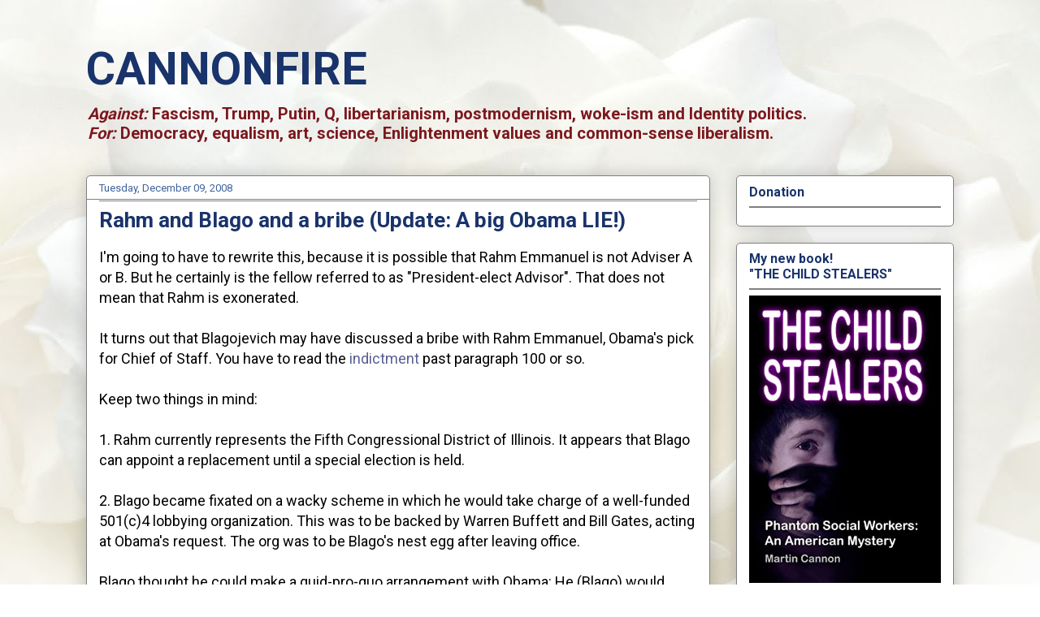

--- FILE ---
content_type: text/html; charset=UTF-8
request_url: https://cannonfire.blogspot.com/2008/12/rahm-and-blago-discussed-bribe.html?showComment=1228864020000
body_size: 21614
content:
<!DOCTYPE html>
<html class='v2' dir='ltr' lang='en' xmlns='http://www.w3.org/1999/xhtml' xmlns:b='http://www.google.com/2005/gml/b' xmlns:data='http://www.google.com/2005/gml/data' xmlns:expr='http://www.google.com/2005/gml/expr'>
<head>
<link href='https://www.blogger.com/static/v1/widgets/335934321-css_bundle_v2.css' rel='stylesheet' type='text/css'/>
<meta content='width=1100' name='viewport'/>
<meta content='text/html; charset=UTF-8' http-equiv='Content-Type'/>
<meta content='blogger' name='generator'/>
<link href='https://cannonfire.blogspot.com/favicon.ico' rel='icon' type='image/x-icon'/>
<link href='https://cannonfire.blogspot.com/2008/12/rahm-and-blago-discussed-bribe.html' rel='canonical'/>
<link rel="alternate" type="application/atom+xml" title="CANNONFIRE - Atom" href="https://cannonfire.blogspot.com/feeds/posts/default" />
<link rel="alternate" type="application/rss+xml" title="CANNONFIRE - RSS" href="https://cannonfire.blogspot.com/feeds/posts/default?alt=rss" />
<link rel="service.post" type="application/atom+xml" title="CANNONFIRE - Atom" href="https://www.blogger.com/feeds/6604414/posts/default" />

<link rel="alternate" type="application/atom+xml" title="CANNONFIRE - Atom" href="https://cannonfire.blogspot.com/feeds/6234837457470742933/comments/default" />
<!--Can't find substitution for tag [blog.ieCssRetrofitLinks]-->
<meta content='https://cannonfire.blogspot.com/2008/12/rahm-and-blago-discussed-bribe.html' property='og:url'/>
<meta content='Rahm and Blago and a bribe (Update: A big Obama LIE!)' property='og:title'/>
<meta content='I&#39;m going to have to rewrite this, because it is possible that Rahm Emmanuel is not Adviser A or B. But he certainly is the fellow referred ...' property='og:description'/>
<title>CANNONFIRE: Rahm and Blago and a bribe (Update: A big Obama LIE!)</title>
<style type='text/css'>@font-face{font-family:'Merriweather';font-style:normal;font-weight:400;font-stretch:100%;font-display:swap;src:url(//fonts.gstatic.com/s/merriweather/v33/u-4D0qyriQwlOrhSvowK_l5UcA6zuSYEqOzpPe3HOZJ5eX1WtLaQwmYiScCmDxhtNOKl8yDr3icaGV31CPDaYKfFQn0.woff2)format('woff2');unicode-range:U+0460-052F,U+1C80-1C8A,U+20B4,U+2DE0-2DFF,U+A640-A69F,U+FE2E-FE2F;}@font-face{font-family:'Merriweather';font-style:normal;font-weight:400;font-stretch:100%;font-display:swap;src:url(//fonts.gstatic.com/s/merriweather/v33/u-4D0qyriQwlOrhSvowK_l5UcA6zuSYEqOzpPe3HOZJ5eX1WtLaQwmYiScCmDxhtNOKl8yDr3icaEF31CPDaYKfFQn0.woff2)format('woff2');unicode-range:U+0301,U+0400-045F,U+0490-0491,U+04B0-04B1,U+2116;}@font-face{font-family:'Merriweather';font-style:normal;font-weight:400;font-stretch:100%;font-display:swap;src:url(//fonts.gstatic.com/s/merriweather/v33/u-4D0qyriQwlOrhSvowK_l5UcA6zuSYEqOzpPe3HOZJ5eX1WtLaQwmYiScCmDxhtNOKl8yDr3icaG131CPDaYKfFQn0.woff2)format('woff2');unicode-range:U+0102-0103,U+0110-0111,U+0128-0129,U+0168-0169,U+01A0-01A1,U+01AF-01B0,U+0300-0301,U+0303-0304,U+0308-0309,U+0323,U+0329,U+1EA0-1EF9,U+20AB;}@font-face{font-family:'Merriweather';font-style:normal;font-weight:400;font-stretch:100%;font-display:swap;src:url(//fonts.gstatic.com/s/merriweather/v33/u-4D0qyriQwlOrhSvowK_l5UcA6zuSYEqOzpPe3HOZJ5eX1WtLaQwmYiScCmDxhtNOKl8yDr3icaGl31CPDaYKfFQn0.woff2)format('woff2');unicode-range:U+0100-02BA,U+02BD-02C5,U+02C7-02CC,U+02CE-02D7,U+02DD-02FF,U+0304,U+0308,U+0329,U+1D00-1DBF,U+1E00-1E9F,U+1EF2-1EFF,U+2020,U+20A0-20AB,U+20AD-20C0,U+2113,U+2C60-2C7F,U+A720-A7FF;}@font-face{font-family:'Merriweather';font-style:normal;font-weight:400;font-stretch:100%;font-display:swap;src:url(//fonts.gstatic.com/s/merriweather/v33/u-4D0qyriQwlOrhSvowK_l5UcA6zuSYEqOzpPe3HOZJ5eX1WtLaQwmYiScCmDxhtNOKl8yDr3icaFF31CPDaYKfF.woff2)format('woff2');unicode-range:U+0000-00FF,U+0131,U+0152-0153,U+02BB-02BC,U+02C6,U+02DA,U+02DC,U+0304,U+0308,U+0329,U+2000-206F,U+20AC,U+2122,U+2191,U+2193,U+2212,U+2215,U+FEFF,U+FFFD;}@font-face{font-family:'Roboto';font-style:normal;font-weight:400;font-stretch:100%;font-display:swap;src:url(//fonts.gstatic.com/s/roboto/v50/KFO7CnqEu92Fr1ME7kSn66aGLdTylUAMa3GUBHMdazTgWw.woff2)format('woff2');unicode-range:U+0460-052F,U+1C80-1C8A,U+20B4,U+2DE0-2DFF,U+A640-A69F,U+FE2E-FE2F;}@font-face{font-family:'Roboto';font-style:normal;font-weight:400;font-stretch:100%;font-display:swap;src:url(//fonts.gstatic.com/s/roboto/v50/KFO7CnqEu92Fr1ME7kSn66aGLdTylUAMa3iUBHMdazTgWw.woff2)format('woff2');unicode-range:U+0301,U+0400-045F,U+0490-0491,U+04B0-04B1,U+2116;}@font-face{font-family:'Roboto';font-style:normal;font-weight:400;font-stretch:100%;font-display:swap;src:url(//fonts.gstatic.com/s/roboto/v50/KFO7CnqEu92Fr1ME7kSn66aGLdTylUAMa3CUBHMdazTgWw.woff2)format('woff2');unicode-range:U+1F00-1FFF;}@font-face{font-family:'Roboto';font-style:normal;font-weight:400;font-stretch:100%;font-display:swap;src:url(//fonts.gstatic.com/s/roboto/v50/KFO7CnqEu92Fr1ME7kSn66aGLdTylUAMa3-UBHMdazTgWw.woff2)format('woff2');unicode-range:U+0370-0377,U+037A-037F,U+0384-038A,U+038C,U+038E-03A1,U+03A3-03FF;}@font-face{font-family:'Roboto';font-style:normal;font-weight:400;font-stretch:100%;font-display:swap;src:url(//fonts.gstatic.com/s/roboto/v50/KFO7CnqEu92Fr1ME7kSn66aGLdTylUAMawCUBHMdazTgWw.woff2)format('woff2');unicode-range:U+0302-0303,U+0305,U+0307-0308,U+0310,U+0312,U+0315,U+031A,U+0326-0327,U+032C,U+032F-0330,U+0332-0333,U+0338,U+033A,U+0346,U+034D,U+0391-03A1,U+03A3-03A9,U+03B1-03C9,U+03D1,U+03D5-03D6,U+03F0-03F1,U+03F4-03F5,U+2016-2017,U+2034-2038,U+203C,U+2040,U+2043,U+2047,U+2050,U+2057,U+205F,U+2070-2071,U+2074-208E,U+2090-209C,U+20D0-20DC,U+20E1,U+20E5-20EF,U+2100-2112,U+2114-2115,U+2117-2121,U+2123-214F,U+2190,U+2192,U+2194-21AE,U+21B0-21E5,U+21F1-21F2,U+21F4-2211,U+2213-2214,U+2216-22FF,U+2308-230B,U+2310,U+2319,U+231C-2321,U+2336-237A,U+237C,U+2395,U+239B-23B7,U+23D0,U+23DC-23E1,U+2474-2475,U+25AF,U+25B3,U+25B7,U+25BD,U+25C1,U+25CA,U+25CC,U+25FB,U+266D-266F,U+27C0-27FF,U+2900-2AFF,U+2B0E-2B11,U+2B30-2B4C,U+2BFE,U+3030,U+FF5B,U+FF5D,U+1D400-1D7FF,U+1EE00-1EEFF;}@font-face{font-family:'Roboto';font-style:normal;font-weight:400;font-stretch:100%;font-display:swap;src:url(//fonts.gstatic.com/s/roboto/v50/KFO7CnqEu92Fr1ME7kSn66aGLdTylUAMaxKUBHMdazTgWw.woff2)format('woff2');unicode-range:U+0001-000C,U+000E-001F,U+007F-009F,U+20DD-20E0,U+20E2-20E4,U+2150-218F,U+2190,U+2192,U+2194-2199,U+21AF,U+21E6-21F0,U+21F3,U+2218-2219,U+2299,U+22C4-22C6,U+2300-243F,U+2440-244A,U+2460-24FF,U+25A0-27BF,U+2800-28FF,U+2921-2922,U+2981,U+29BF,U+29EB,U+2B00-2BFF,U+4DC0-4DFF,U+FFF9-FFFB,U+10140-1018E,U+10190-1019C,U+101A0,U+101D0-101FD,U+102E0-102FB,U+10E60-10E7E,U+1D2C0-1D2D3,U+1D2E0-1D37F,U+1F000-1F0FF,U+1F100-1F1AD,U+1F1E6-1F1FF,U+1F30D-1F30F,U+1F315,U+1F31C,U+1F31E,U+1F320-1F32C,U+1F336,U+1F378,U+1F37D,U+1F382,U+1F393-1F39F,U+1F3A7-1F3A8,U+1F3AC-1F3AF,U+1F3C2,U+1F3C4-1F3C6,U+1F3CA-1F3CE,U+1F3D4-1F3E0,U+1F3ED,U+1F3F1-1F3F3,U+1F3F5-1F3F7,U+1F408,U+1F415,U+1F41F,U+1F426,U+1F43F,U+1F441-1F442,U+1F444,U+1F446-1F449,U+1F44C-1F44E,U+1F453,U+1F46A,U+1F47D,U+1F4A3,U+1F4B0,U+1F4B3,U+1F4B9,U+1F4BB,U+1F4BF,U+1F4C8-1F4CB,U+1F4D6,U+1F4DA,U+1F4DF,U+1F4E3-1F4E6,U+1F4EA-1F4ED,U+1F4F7,U+1F4F9-1F4FB,U+1F4FD-1F4FE,U+1F503,U+1F507-1F50B,U+1F50D,U+1F512-1F513,U+1F53E-1F54A,U+1F54F-1F5FA,U+1F610,U+1F650-1F67F,U+1F687,U+1F68D,U+1F691,U+1F694,U+1F698,U+1F6AD,U+1F6B2,U+1F6B9-1F6BA,U+1F6BC,U+1F6C6-1F6CF,U+1F6D3-1F6D7,U+1F6E0-1F6EA,U+1F6F0-1F6F3,U+1F6F7-1F6FC,U+1F700-1F7FF,U+1F800-1F80B,U+1F810-1F847,U+1F850-1F859,U+1F860-1F887,U+1F890-1F8AD,U+1F8B0-1F8BB,U+1F8C0-1F8C1,U+1F900-1F90B,U+1F93B,U+1F946,U+1F984,U+1F996,U+1F9E9,U+1FA00-1FA6F,U+1FA70-1FA7C,U+1FA80-1FA89,U+1FA8F-1FAC6,U+1FACE-1FADC,U+1FADF-1FAE9,U+1FAF0-1FAF8,U+1FB00-1FBFF;}@font-face{font-family:'Roboto';font-style:normal;font-weight:400;font-stretch:100%;font-display:swap;src:url(//fonts.gstatic.com/s/roboto/v50/KFO7CnqEu92Fr1ME7kSn66aGLdTylUAMa3OUBHMdazTgWw.woff2)format('woff2');unicode-range:U+0102-0103,U+0110-0111,U+0128-0129,U+0168-0169,U+01A0-01A1,U+01AF-01B0,U+0300-0301,U+0303-0304,U+0308-0309,U+0323,U+0329,U+1EA0-1EF9,U+20AB;}@font-face{font-family:'Roboto';font-style:normal;font-weight:400;font-stretch:100%;font-display:swap;src:url(//fonts.gstatic.com/s/roboto/v50/KFO7CnqEu92Fr1ME7kSn66aGLdTylUAMa3KUBHMdazTgWw.woff2)format('woff2');unicode-range:U+0100-02BA,U+02BD-02C5,U+02C7-02CC,U+02CE-02D7,U+02DD-02FF,U+0304,U+0308,U+0329,U+1D00-1DBF,U+1E00-1E9F,U+1EF2-1EFF,U+2020,U+20A0-20AB,U+20AD-20C0,U+2113,U+2C60-2C7F,U+A720-A7FF;}@font-face{font-family:'Roboto';font-style:normal;font-weight:400;font-stretch:100%;font-display:swap;src:url(//fonts.gstatic.com/s/roboto/v50/KFO7CnqEu92Fr1ME7kSn66aGLdTylUAMa3yUBHMdazQ.woff2)format('woff2');unicode-range:U+0000-00FF,U+0131,U+0152-0153,U+02BB-02BC,U+02C6,U+02DA,U+02DC,U+0304,U+0308,U+0329,U+2000-206F,U+20AC,U+2122,U+2191,U+2193,U+2212,U+2215,U+FEFF,U+FFFD;}@font-face{font-family:'Roboto';font-style:normal;font-weight:700;font-stretch:100%;font-display:swap;src:url(//fonts.gstatic.com/s/roboto/v50/KFO7CnqEu92Fr1ME7kSn66aGLdTylUAMa3GUBHMdazTgWw.woff2)format('woff2');unicode-range:U+0460-052F,U+1C80-1C8A,U+20B4,U+2DE0-2DFF,U+A640-A69F,U+FE2E-FE2F;}@font-face{font-family:'Roboto';font-style:normal;font-weight:700;font-stretch:100%;font-display:swap;src:url(//fonts.gstatic.com/s/roboto/v50/KFO7CnqEu92Fr1ME7kSn66aGLdTylUAMa3iUBHMdazTgWw.woff2)format('woff2');unicode-range:U+0301,U+0400-045F,U+0490-0491,U+04B0-04B1,U+2116;}@font-face{font-family:'Roboto';font-style:normal;font-weight:700;font-stretch:100%;font-display:swap;src:url(//fonts.gstatic.com/s/roboto/v50/KFO7CnqEu92Fr1ME7kSn66aGLdTylUAMa3CUBHMdazTgWw.woff2)format('woff2');unicode-range:U+1F00-1FFF;}@font-face{font-family:'Roboto';font-style:normal;font-weight:700;font-stretch:100%;font-display:swap;src:url(//fonts.gstatic.com/s/roboto/v50/KFO7CnqEu92Fr1ME7kSn66aGLdTylUAMa3-UBHMdazTgWw.woff2)format('woff2');unicode-range:U+0370-0377,U+037A-037F,U+0384-038A,U+038C,U+038E-03A1,U+03A3-03FF;}@font-face{font-family:'Roboto';font-style:normal;font-weight:700;font-stretch:100%;font-display:swap;src:url(//fonts.gstatic.com/s/roboto/v50/KFO7CnqEu92Fr1ME7kSn66aGLdTylUAMawCUBHMdazTgWw.woff2)format('woff2');unicode-range:U+0302-0303,U+0305,U+0307-0308,U+0310,U+0312,U+0315,U+031A,U+0326-0327,U+032C,U+032F-0330,U+0332-0333,U+0338,U+033A,U+0346,U+034D,U+0391-03A1,U+03A3-03A9,U+03B1-03C9,U+03D1,U+03D5-03D6,U+03F0-03F1,U+03F4-03F5,U+2016-2017,U+2034-2038,U+203C,U+2040,U+2043,U+2047,U+2050,U+2057,U+205F,U+2070-2071,U+2074-208E,U+2090-209C,U+20D0-20DC,U+20E1,U+20E5-20EF,U+2100-2112,U+2114-2115,U+2117-2121,U+2123-214F,U+2190,U+2192,U+2194-21AE,U+21B0-21E5,U+21F1-21F2,U+21F4-2211,U+2213-2214,U+2216-22FF,U+2308-230B,U+2310,U+2319,U+231C-2321,U+2336-237A,U+237C,U+2395,U+239B-23B7,U+23D0,U+23DC-23E1,U+2474-2475,U+25AF,U+25B3,U+25B7,U+25BD,U+25C1,U+25CA,U+25CC,U+25FB,U+266D-266F,U+27C0-27FF,U+2900-2AFF,U+2B0E-2B11,U+2B30-2B4C,U+2BFE,U+3030,U+FF5B,U+FF5D,U+1D400-1D7FF,U+1EE00-1EEFF;}@font-face{font-family:'Roboto';font-style:normal;font-weight:700;font-stretch:100%;font-display:swap;src:url(//fonts.gstatic.com/s/roboto/v50/KFO7CnqEu92Fr1ME7kSn66aGLdTylUAMaxKUBHMdazTgWw.woff2)format('woff2');unicode-range:U+0001-000C,U+000E-001F,U+007F-009F,U+20DD-20E0,U+20E2-20E4,U+2150-218F,U+2190,U+2192,U+2194-2199,U+21AF,U+21E6-21F0,U+21F3,U+2218-2219,U+2299,U+22C4-22C6,U+2300-243F,U+2440-244A,U+2460-24FF,U+25A0-27BF,U+2800-28FF,U+2921-2922,U+2981,U+29BF,U+29EB,U+2B00-2BFF,U+4DC0-4DFF,U+FFF9-FFFB,U+10140-1018E,U+10190-1019C,U+101A0,U+101D0-101FD,U+102E0-102FB,U+10E60-10E7E,U+1D2C0-1D2D3,U+1D2E0-1D37F,U+1F000-1F0FF,U+1F100-1F1AD,U+1F1E6-1F1FF,U+1F30D-1F30F,U+1F315,U+1F31C,U+1F31E,U+1F320-1F32C,U+1F336,U+1F378,U+1F37D,U+1F382,U+1F393-1F39F,U+1F3A7-1F3A8,U+1F3AC-1F3AF,U+1F3C2,U+1F3C4-1F3C6,U+1F3CA-1F3CE,U+1F3D4-1F3E0,U+1F3ED,U+1F3F1-1F3F3,U+1F3F5-1F3F7,U+1F408,U+1F415,U+1F41F,U+1F426,U+1F43F,U+1F441-1F442,U+1F444,U+1F446-1F449,U+1F44C-1F44E,U+1F453,U+1F46A,U+1F47D,U+1F4A3,U+1F4B0,U+1F4B3,U+1F4B9,U+1F4BB,U+1F4BF,U+1F4C8-1F4CB,U+1F4D6,U+1F4DA,U+1F4DF,U+1F4E3-1F4E6,U+1F4EA-1F4ED,U+1F4F7,U+1F4F9-1F4FB,U+1F4FD-1F4FE,U+1F503,U+1F507-1F50B,U+1F50D,U+1F512-1F513,U+1F53E-1F54A,U+1F54F-1F5FA,U+1F610,U+1F650-1F67F,U+1F687,U+1F68D,U+1F691,U+1F694,U+1F698,U+1F6AD,U+1F6B2,U+1F6B9-1F6BA,U+1F6BC,U+1F6C6-1F6CF,U+1F6D3-1F6D7,U+1F6E0-1F6EA,U+1F6F0-1F6F3,U+1F6F7-1F6FC,U+1F700-1F7FF,U+1F800-1F80B,U+1F810-1F847,U+1F850-1F859,U+1F860-1F887,U+1F890-1F8AD,U+1F8B0-1F8BB,U+1F8C0-1F8C1,U+1F900-1F90B,U+1F93B,U+1F946,U+1F984,U+1F996,U+1F9E9,U+1FA00-1FA6F,U+1FA70-1FA7C,U+1FA80-1FA89,U+1FA8F-1FAC6,U+1FACE-1FADC,U+1FADF-1FAE9,U+1FAF0-1FAF8,U+1FB00-1FBFF;}@font-face{font-family:'Roboto';font-style:normal;font-weight:700;font-stretch:100%;font-display:swap;src:url(//fonts.gstatic.com/s/roboto/v50/KFO7CnqEu92Fr1ME7kSn66aGLdTylUAMa3OUBHMdazTgWw.woff2)format('woff2');unicode-range:U+0102-0103,U+0110-0111,U+0128-0129,U+0168-0169,U+01A0-01A1,U+01AF-01B0,U+0300-0301,U+0303-0304,U+0308-0309,U+0323,U+0329,U+1EA0-1EF9,U+20AB;}@font-face{font-family:'Roboto';font-style:normal;font-weight:700;font-stretch:100%;font-display:swap;src:url(//fonts.gstatic.com/s/roboto/v50/KFO7CnqEu92Fr1ME7kSn66aGLdTylUAMa3KUBHMdazTgWw.woff2)format('woff2');unicode-range:U+0100-02BA,U+02BD-02C5,U+02C7-02CC,U+02CE-02D7,U+02DD-02FF,U+0304,U+0308,U+0329,U+1D00-1DBF,U+1E00-1E9F,U+1EF2-1EFF,U+2020,U+20A0-20AB,U+20AD-20C0,U+2113,U+2C60-2C7F,U+A720-A7FF;}@font-face{font-family:'Roboto';font-style:normal;font-weight:700;font-stretch:100%;font-display:swap;src:url(//fonts.gstatic.com/s/roboto/v50/KFO7CnqEu92Fr1ME7kSn66aGLdTylUAMa3yUBHMdazQ.woff2)format('woff2');unicode-range:U+0000-00FF,U+0131,U+0152-0153,U+02BB-02BC,U+02C6,U+02DA,U+02DC,U+0304,U+0308,U+0329,U+2000-206F,U+20AC,U+2122,U+2191,U+2193,U+2212,U+2215,U+FEFF,U+FFFD;}</style>
<style id='page-skin-1' type='text/css'><!--
/*
-----------------------------------------------
Blogger Template Style
Name:     Awesome Inc.
Designer: Tina Chen
URL:      tinachen.org
----------------------------------------------- */
/* Variable definitions
====================
<Variable name="keycolor" description="Main Color" type="color" default="#ffffff"/>
<Group description="Page" selector="body">
<Variable name="body.font" description="Font" type="font"
default="normal normal 13px Arial, Tahoma, Helvetica, FreeSans, sans-serif"/>
<Variable name="body.background.color" description="Background Color" type="color" default="#000000"/>
<Variable name="body.text.color" description="Text Color" type="color" default="#ffffff"/>
</Group>
<Group description="Links" selector=".main-inner">
<Variable name="link.color" description="Link Color" type="color" default="#888888"/>
<Variable name="link.visited.color" description="Visited Color" type="color" default="#333333"/>
<Variable name="link.hover.color" description="Hover Color" type="color" default="#cccccc"/>
</Group>
<Group description="Blog Title" selector=".header h1">
<Variable name="header.font" description="Title Font" type="font"
default="normal bold 40px Arial, Tahoma, Helvetica, FreeSans, sans-serif"/>
<Variable name="header.text.color" description="Title Color" type="color" default="#000000" />
<Variable name="header.background.color" description="Header Background" type="color" default="transparent" />
</Group>
<Group description="Blog Description" selector=".header .description">
<Variable name="description.font" description="Font" type="font"
default="normal normal 14px Arial, Tahoma, Helvetica, FreeSans, sans-serif"/>
<Variable name="description.text.color" description="Text Color" type="color"
default="#000000" />
</Group>
<Group description="Tabs Text" selector=".tabs-inner .widget li a">
<Variable name="tabs.font" description="Font" type="font"
default="normal bold 14px Arial, Tahoma, Helvetica, FreeSans, sans-serif"/>
<Variable name="tabs.text.color" description="Text Color" type="color" default="#000000"/>
<Variable name="tabs.selected.text.color" description="Selected Color" type="color" default="#333333"/>
</Group>
<Group description="Tabs Background" selector=".tabs-outer .PageList">
<Variable name="tabs.background.color" description="Background Color" type="color" default="#141414"/>
<Variable name="tabs.selected.background.color" description="Selected Color" type="color" default="#444444"/>
<Variable name="tabs.border.color" description="Border Color" type="color" default="#808080"/>
</Group>
<Group description="Date Header" selector=".main-inner .widget h2.date-header, .main-inner .widget h2.date-header span">
<Variable name="date.font" description="Font" type="font"
default="normal normal 14px Arial, Tahoma, Helvetica, FreeSans, sans-serif"/>
<Variable name="date.text.color" description="Text Color" type="color" default="#666666"/>
<Variable name="date.border.color" description="Border Color" type="color" default="#808080"/>
</Group>
<Group description="Post Title" selector="h3.post-title, h4, h3.post-title a">
<Variable name="post.title.font" description="Font" type="font"
default="normal bold 22px Arial, Tahoma, Helvetica, FreeSans, sans-serif"/>
<Variable name="post.title.text.color" description="Text Color" type="color" default="#000000"/>
</Group>
<Group description="Post Background" selector=".post">
<Variable name="post.background.color" description="Background Color" type="color" default="#FFFFFF" />
<Variable name="post.border.color" description="Border Color" type="color" default="#808080" />
<Variable name="post.border.bevel.color" description="Bevel Color" type="color" default="#808080"/>
</Group>
<Group description="Gadget Title" selector="h2">
<Variable name="widget.title.font" description="Font" type="font"
default="normal bold 14px Arial, Tahoma, Helvetica, FreeSans, sans-serif"/>
<Variable name="widget.title.text.color" description="Text Color" type="color" default="#000000"/>
</Group>
<Group description="Gadget Text" selector=".sidebar .widget">
<Variable name="widget.font" description="Font" type="font"
default="normal normal 14px Arial, Tahoma, Helvetica, FreeSans, sans-serif"/>
<Variable name="widget.text.color" description="Text Color" type="color" default="#000000"/>
<Variable name="widget.alternate.text.color" description="Alternate Color" type="color" default="#666666"/>
</Group>
<Group description="Gadget Links" selector=".sidebar .widget">
<Variable name="widget.link.color" description="Link Color" type="color" default="#576193"/>
<Variable name="widget.link.visited.color" description="Visited Color" type="color" default="#7d181e"/>
<Variable name="widget.link.hover.color" description="Hover Color" type="color" default="#d52a33"/>
</Group>
<Group description="Gadget Background" selector=".sidebar .widget">
<Variable name="widget.background.color" description="Background Color" type="color" default="#141414"/>
<Variable name="widget.border.color" description="Border Color" type="color" default="#222222"/>
<Variable name="widget.border.bevel.color" description="Bevel Color" type="color" default="#000000"/>
</Group>
<Group description="Sidebar Background" selector=".column-left-inner .column-right-inner">
<Variable name="widget.outer.background.color" description="Background Color" type="color" default="transparent" />
</Group>
<Group description="Images" selector=".main-inner">
<Variable name="image.background.color" description="Background Color" type="color" default="transparent"/>
<Variable name="image.border.color" description="Border Color" type="color" default="transparent"/>
</Group>
<Group description="Feed" selector=".blog-feeds">
<Variable name="feed.text.color" description="Text Color" type="color" default="#000000"/>
</Group>
<Group description="Feed Links" selector=".blog-feeds">
<Variable name="feed.link.color" description="Link Color" type="color" default="#576193"/>
<Variable name="feed.link.visited.color" description="Visited Color" type="color" default="#7d181e"/>
<Variable name="feed.link.hover.color" description="Hover Color" type="color" default="#d52a33"/>
</Group>
<Group description="Pager" selector=".blog-pager">
<Variable name="pager.background.color" description="Background Color" type="color" default="#ffffff" />
</Group>
<Group description="Footer" selector=".footer-outer">
<Variable name="footer.background.color" description="Background Color" type="color" default="#FFFFFF" />
<Variable name="footer.text.color" description="Text Color" type="color" default="#000000" />
</Group>
<Variable name="title.shadow.spread" description="Title Shadow" type="length" default="-1px" min="-1px" max="100px"/>
<Variable name="body.background" description="Body Background" type="background"
color="#FFFFFF"
default="$(color) none repeat scroll top left"/>
<Variable name="body.background.gradient.cap" description="Body Gradient Cap" type="url"
default="none"/>
<Variable name="body.background.size" description="Body Background Size" type="string" default="auto"/>
<Variable name="tabs.background.gradient" description="Tabs Background Gradient" type="url"
default="none"/>
<Variable name="header.background.gradient" description="Header Background Gradient" type="url" default="none" />
<Variable name="header.padding.top" description="Header Top Padding" type="length" default="22px" min="0" max="100px"/>
<Variable name="header.margin.top" description="Header Top Margin" type="length" default="0" min="0" max="100px"/>
<Variable name="header.margin.bottom" description="Header Bottom Margin" type="length" default="0" min="0" max="100px"/>
<Variable name="widget.padding.top" description="Widget Padding Top" type="length" default="8px" min="0" max="20px"/>
<Variable name="widget.padding.side" description="Widget Padding Side" type="length" default="15px" min="0" max="100px"/>
<Variable name="widget.outer.margin.top" description="Widget Top Margin" type="length" default="0" min="0" max="100px"/>
<Variable name="widget.outer.background.gradient" description="Gradient" type="url" default="none" />
<Variable name="widget.border.radius" description="Gadget Border Radius" type="length" default="0" min="0" max="100px"/>
<Variable name="outer.shadow.spread" description="Outer Shadow Size" type="length" default="0" min="0" max="100px"/>
<Variable name="date.header.border.radius.top" description="Date Header Border Radius Top" type="length" default="0" min="0" max="100px"/>
<Variable name="date.header.position" description="Date Header Position" type="length" default="15px" min="0" max="100px"/>
<Variable name="date.space" description="Date Space" type="length" default="30px" min="0" max="100px"/>
<Variable name="date.position" description="Date Float" type="string" default="static" />
<Variable name="date.padding.bottom" description="Date Padding Bottom" type="length" default="0" min="0" max="100px"/>
<Variable name="date.border.size" description="Date Border Size" type="length" default="0" min="0" max="10px"/>
<Variable name="date.background" description="Date Background" type="background" color="transparent"
default="$(color) none no-repeat scroll top left" />
<Variable name="date.first.border.radius.top" description="Date First top radius" type="length" default="5px" min="0" max="100px"/>
<Variable name="date.last.space.bottom" description="Date Last Space Bottom" type="length"
default="20px" min="0" max="100px"/>
<Variable name="date.last.border.radius.bottom" description="Date Last bottom radius" type="length" default="5px" min="0" max="100px"/>
<Variable name="post.first.padding.top" description="First Post Padding Top" type="length" default="0" min="0" max="100px"/>
<Variable name="image.shadow.spread" description="Image Shadow Size" type="length" default="0" min="0" max="100px"/>
<Variable name="image.border.radius" description="Image Border Radius" type="length" default="0" min="0" max="100px"/>
<Variable name="separator.outdent" description="Separator Outdent" type="length" default="15px" min="0" max="100px"/>
<Variable name="title.separator.border.size" description="Widget Title Border Size" type="length" default="1px" min="0" max="10px"/>
<Variable name="list.separator.border.size" description="List Separator Border Size" type="length" default="1px" min="0" max="10px"/>
<Variable name="shadow.spread" description="Shadow Size" type="length" default="0" min="0" max="100px"/>
<Variable name="startSide" description="Side where text starts in blog language" type="automatic" default="left"/>
<Variable name="endSide" description="Side where text ends in blog language" type="automatic" default="right"/>
<Variable name="date.side" description="Side where date header is placed" type="string" default="right"/>
<Variable name="pager.border.radius.top" description="Pager Border Top Radius" type="length" default="5px" min="0" max="100px"/>
<Variable name="pager.space.top" description="Pager Top Space" type="length" default="1em" min="0" max="20em"/>
<Variable name="footer.background.gradient" description="Background Gradient" type="url" default="none" />
<Variable name="mobile.background.size" description="Mobile Background Size" type="string"
default="auto"/>
<Variable name="mobile.background.overlay" description="Mobile Background Overlay" type="string"
default="transparent none repeat scroll top left"/>
<Variable name="mobile.button.color" description="Mobile Button Color" type="color" default="#ffffff" />
*/
/* Content
----------------------------------------------- */
body {
font: normal normal 18px Roboto;
color: #000000;
background: #ffffff url(//3.bp.blogspot.com/-c9i7LPyU2lg/YiBBbTpb3ZI/AAAAAAAAH94/dl4Py6E44n0ua8v7Tg391x3x3E8APLSggCK4BGAYYCw/s100/newrose-light-white.jpg) no-repeat fixed top left;
}
html body .content-outer {
min-width: 0;
max-width: 100%;
width: 100%;
}
a:link {
text-decoration: none;
color: #576193;
}
a:visited {
text-decoration: none;
color: #7d181e;
}
a:hover {
text-decoration: underline;
color: #d52a33;
}
.body-fauxcolumn-outer .cap-top {
position: absolute;
z-index: 1;
height: 276px;
width: 100%;
background: transparent none repeat-x scroll top left;
_background-image: none;
}
/* Columns
----------------------------------------------- */
.content-inner {
padding: 0;
}
.header-inner .section {
margin: 0 16px;
}
.tabs-inner .section {
margin: 0 16px;
}
.main-inner {
padding-top: 30px;
}
.main-inner .column-center-inner,
.main-inner .column-left-inner,
.main-inner .column-right-inner {
padding: 0 5px;
}
*+html body .main-inner .column-center-inner {
margin-top: -30px;
}
#layout .main-inner .column-center-inner {
margin-top: 0;
}
/* Header
----------------------------------------------- */
.header-outer {
margin: 0 0 0 0;
background: transparent none repeat scroll 0 0;
}
.Header h1 {
font: normal bold 56px Roboto;
color: #19336b;
text-shadow: 0 0 -1px #000000;
}
.Header h1 a {
color: #19336b;
}
.Header .description {
font: normal bold 20px Roboto;
color: #7d181e;
}
.header-inner .Header .titlewrapper,
.header-inner .Header .descriptionwrapper {
padding-left: 0;
padding-right: 0;
margin-bottom: 0;
}
.header-inner .Header .titlewrapper {
padding-top: 22px;
}
/* Tabs
----------------------------------------------- */
.tabs-outer {
overflow: hidden;
position: relative;
background: #d52a33 url(https://resources.blogblog.com/blogblog/data/1kt/awesomeinc/tabs_gradient_light.png) repeat scroll 0 0;
}
#layout .tabs-outer {
overflow: visible;
}
.tabs-cap-top, .tabs-cap-bottom {
position: absolute;
width: 100%;
border-top: 1px solid #d52a33;
}
.tabs-cap-bottom {
bottom: 0;
}
.tabs-inner .widget li a {
display: inline-block;
margin: 0;
padding: .6em 1.5em;
font: normal normal 13px Merriweather;
color: #333333;
border-top: 1px solid #d52a33;
border-bottom: 1px solid #d52a33;
border-left: 1px solid #d52a33;
height: 16px;
line-height: 16px;
}
.tabs-inner .widget li:last-child a {
border-right: 1px solid #d52a33;
}
.tabs-inner .widget li.selected a, .tabs-inner .widget li a:hover {
background: #63704b url(https://resources.blogblog.com/blogblog/data/1kt/awesomeinc/tabs_gradient_light.png) repeat-x scroll 0 -100px;
color: #ffffff;
}
/* Headings
----------------------------------------------- */
h2 {
font: normal bold 16px Roboto;
color: #19336b;
}
/* Widgets
----------------------------------------------- */
.main-inner .section {
margin: 0 27px;
padding: 0;
}
.main-inner .column-left-outer,
.main-inner .column-right-outer {
margin-top: 0;
}
#layout .main-inner .column-left-outer,
#layout .main-inner .column-right-outer {
margin-top: 0;
}
.main-inner .column-left-inner,
.main-inner .column-right-inner {
background: transparent none repeat 0 0;
-moz-box-shadow: 0 0 0 rgba(0, 0, 0, .2);
-webkit-box-shadow: 0 0 0 rgba(0, 0, 0, .2);
-goog-ms-box-shadow: 0 0 0 rgba(0, 0, 0, .2);
box-shadow: 0 0 0 rgba(0, 0, 0, .2);
-moz-border-radius: 5px;
-webkit-border-radius: 5px;
-goog-ms-border-radius: 5px;
border-radius: 5px;
}
#layout .main-inner .column-left-inner,
#layout .main-inner .column-right-inner {
margin-top: 0;
}
.sidebar .widget {
font: normal normal 15px Roboto;
color: #000000;
}
.sidebar .widget a:link {
color: #576193;
}
.sidebar .widget a:visited {
color: #7d181e;
}
.sidebar .widget a:hover {
color: #d52a33;
}
.sidebar .widget h2 {
text-shadow: 0 0 -1px #000000;
}
.main-inner .widget {
background-color: #FFFFFF;
border: 1px solid #808080;
padding: 0 15px 15px;
margin: 20px -16px;
-moz-box-shadow: 0 0 20px rgba(0, 0, 0, .2);
-webkit-box-shadow: 0 0 20px rgba(0, 0, 0, .2);
-goog-ms-box-shadow: 0 0 20px rgba(0, 0, 0, .2);
box-shadow: 0 0 20px rgba(0, 0, 0, .2);
-moz-border-radius: 5px;
-webkit-border-radius: 5px;
-goog-ms-border-radius: 5px;
border-radius: 5px;
}
.main-inner .widget h2 {
margin: 0 -0;
padding: .6em 0 .5em;
border-bottom: 1px solid #808080;
}
.footer-inner .widget h2 {
padding: 0 0 .4em;
border-bottom: 1px solid #808080;
}
.main-inner .widget h2 + div, .footer-inner .widget h2 + div {
border-top: 1px solid #808080;
padding-top: 8px;
}
.main-inner .widget .widget-content {
margin: 0 -0;
padding: 7px 0 0;
}
.main-inner .widget ul, .main-inner .widget #ArchiveList ul.flat {
margin: -8px -15px 0;
padding: 0;
list-style: none;
}
.main-inner .widget #ArchiveList {
margin: -8px 0 0;
}
.main-inner .widget ul li, .main-inner .widget #ArchiveList ul.flat li {
padding: .5em 15px;
text-indent: 0;
color: #000000;
border-top: 0 solid #808080;
border-bottom: 1px solid #808080;
}
.main-inner .widget #ArchiveList ul li {
padding-top: .25em;
padding-bottom: .25em;
}
.main-inner .widget ul li:first-child, .main-inner .widget #ArchiveList ul.flat li:first-child {
border-top: none;
}
.main-inner .widget ul li:last-child, .main-inner .widget #ArchiveList ul.flat li:last-child {
border-bottom: none;
}
.post-body {
position: relative;
}
.main-inner .widget .post-body ul {
padding: 0 2.5em;
margin: .5em 0;
list-style: disc;
}
.main-inner .widget .post-body ul li {
padding: 0.25em 0;
margin-bottom: .25em;
color: #000000;
border: none;
}
.footer-inner .widget ul {
padding: 0;
list-style: none;
}
.widget .zippy {
color: #000000;
}
/* Posts
----------------------------------------------- */
body .main-inner .Blog {
padding: 0;
margin-bottom: 1em;
background-color: transparent;
border: none;
-moz-box-shadow: 0 0 0 rgba(0, 0, 0, 0);
-webkit-box-shadow: 0 0 0 rgba(0, 0, 0, 0);
-goog-ms-box-shadow: 0 0 0 rgba(0, 0, 0, 0);
box-shadow: 0 0 0 rgba(0, 0, 0, 0);
}
.main-inner .section:last-child .Blog:last-child {
padding: 0;
margin-bottom: 1em;
}
.main-inner .widget h2.date-header {
margin: 0 -15px 1px;
padding: 0 0 0 0;
font: normal normal 13px Roboto;
color: #3f649d;
background: transparent none no-repeat scroll top left;
border-top: 0 solid #a27b1f;
border-bottom: 1px solid #808080;
-moz-border-radius-topleft: 0;
-moz-border-radius-topright: 0;
-webkit-border-top-left-radius: 0;
-webkit-border-top-right-radius: 0;
border-top-left-radius: 0;
border-top-right-radius: 0;
position: static;
bottom: 100%;
right: 15px;
text-shadow: 0 0 -1px #000000;
}
.main-inner .widget h2.date-header span {
font: normal normal 13px Roboto;
display: block;
padding: .5em 15px;
border-left: 0 solid #a27b1f;
border-right: 0 solid #a27b1f;
}
.date-outer {
position: relative;
margin: 30px 0 20px;
padding: 0 15px;
background-color: #ffffff;
border: 1px solid #808080;
-moz-box-shadow: 0 0 20px rgba(0, 0, 0, .2);
-webkit-box-shadow: 0 0 20px rgba(0, 0, 0, .2);
-goog-ms-box-shadow: 0 0 20px rgba(0, 0, 0, .2);
box-shadow: 0 0 20px rgba(0, 0, 0, .2);
-moz-border-radius: 5px;
-webkit-border-radius: 5px;
-goog-ms-border-radius: 5px;
border-radius: 5px;
}
.date-outer:first-child {
margin-top: 0;
}
.date-outer:last-child {
margin-bottom: 20px;
-moz-border-radius-bottomleft: 5px;
-moz-border-radius-bottomright: 5px;
-webkit-border-bottom-left-radius: 5px;
-webkit-border-bottom-right-radius: 5px;
-goog-ms-border-bottom-left-radius: 5px;
-goog-ms-border-bottom-right-radius: 5px;
border-bottom-left-radius: 5px;
border-bottom-right-radius: 5px;
}
.date-posts {
margin: 0 -0;
padding: 0 0;
clear: both;
}
.post-outer, .inline-ad {
border-top: 1px solid #808080;
margin: 0 -0;
padding: 15px 0;
}
.post-outer {
padding-bottom: 10px;
}
.post-outer:first-child {
padding-top: 0;
border-top: none;
}
.post-outer:last-child, .inline-ad:last-child {
border-bottom: none;
}
.post-body {
position: relative;
}
.post-body img {
padding: 8px;
background: #ffffff;
border: 1px solid #cccccc;
-moz-box-shadow: 0 0 20px rgba(0, 0, 0, .2);
-webkit-box-shadow: 0 0 20px rgba(0, 0, 0, .2);
box-shadow: 0 0 20px rgba(0, 0, 0, .2);
-moz-border-radius: 5px;
-webkit-border-radius: 5px;
border-radius: 5px;
}
h3.post-title, h4 {
font: normal bold 26px Roboto;
color: #19336b;
}
h3.post-title a {
font: normal bold 26px Roboto;
color: #19336b;
}
h3.post-title a:hover {
color: #d52a33;
text-decoration: underline;
}
.post-header {
margin: 0 0 1em;
}
.post-body {
line-height: 1.4;
}
.post-outer h2 {
color: #000000;
}
.post-footer {
margin: 1.5em 0 0;
}
#blog-pager {
padding: 15px;
font-size: 120%;
background-color: transparent;
border: 1px solid #808080;
-moz-box-shadow: 0 0 20px rgba(0, 0, 0, .2);
-webkit-box-shadow: 0 0 20px rgba(0, 0, 0, .2);
-goog-ms-box-shadow: 0 0 20px rgba(0, 0, 0, .2);
box-shadow: 0 0 20px rgba(0, 0, 0, .2);
-moz-border-radius: 5px;
-webkit-border-radius: 5px;
-goog-ms-border-radius: 5px;
border-radius: 5px;
-moz-border-radius-topleft: 5px;
-moz-border-radius-topright: 5px;
-webkit-border-top-left-radius: 5px;
-webkit-border-top-right-radius: 5px;
-goog-ms-border-top-left-radius: 5px;
-goog-ms-border-top-right-radius: 5px;
border-top-left-radius: 5px;
border-top-right-radius-topright: 5px;
margin-top: 1em;
}
.blog-feeds, .post-feeds {
margin: 1em 0;
text-align: center;
color: #333333;
}
.blog-feeds a, .post-feeds a {
color: #576193;
}
.blog-feeds a:visited, .post-feeds a:visited {
color: #7d181e;
}
.blog-feeds a:hover, .post-feeds a:hover {
color: #d52a33;
}
.post-outer .comments {
margin-top: 2em;
}
/* Comments
----------------------------------------------- */
.comments .comments-content .icon.blog-author {
background-repeat: no-repeat;
background-image: url([data-uri]);
}
.comments .comments-content .loadmore a {
border-top: 1px solid #d52a33;
border-bottom: 1px solid #d52a33;
}
.comments .continue {
border-top: 2px solid #d52a33;
}
/* Footer
----------------------------------------------- */
.footer-outer {
margin: -20px 0 -1px;
padding: 20px 0 0;
color: #333333;
overflow: hidden;
}
.footer-fauxborder-left {
border-top: 1px solid #808080;
background: #EEEEEE none repeat scroll 0 0;
-moz-box-shadow: 0 0 20px rgba(0, 0, 0, .2);
-webkit-box-shadow: 0 0 20px rgba(0, 0, 0, .2);
-goog-ms-box-shadow: 0 0 20px rgba(0, 0, 0, .2);
box-shadow: 0 0 20px rgba(0, 0, 0, .2);
margin: 0 -20px;
}
/* Mobile
----------------------------------------------- */
body.mobile {
background-size: auto;
}
.mobile .body-fauxcolumn-outer {
background: transparent none repeat scroll top left;
}
*+html body.mobile .main-inner .column-center-inner {
margin-top: 0;
}
.mobile .main-inner .widget {
padding: 0 0 15px;
}
.mobile .main-inner .widget h2 + div,
.mobile .footer-inner .widget h2 + div {
border-top: none;
padding-top: 0;
}
.mobile .footer-inner .widget h2 {
padding: 0.5em 0;
border-bottom: none;
}
.mobile .main-inner .widget .widget-content {
margin: 0;
padding: 7px 0 0;
}
.mobile .main-inner .widget ul,
.mobile .main-inner .widget #ArchiveList ul.flat {
margin: 0 -15px 0;
}
.mobile .main-inner .widget h2.date-header {
right: 0;
}
.mobile .date-header span {
padding: 0.4em 0;
}
.mobile .date-outer:first-child {
margin-bottom: 0;
border: 1px solid #808080;
-moz-border-radius-topleft: 5px;
-moz-border-radius-topright: 5px;
-webkit-border-top-left-radius: 5px;
-webkit-border-top-right-radius: 5px;
-goog-ms-border-top-left-radius: 5px;
-goog-ms-border-top-right-radius: 5px;
border-top-left-radius: 5px;
border-top-right-radius: 5px;
}
.mobile .date-outer {
border-color: #808080;
border-width: 0 1px 1px;
}
.mobile .date-outer:last-child {
margin-bottom: 0;
}
.mobile .main-inner {
padding: 0;
}
.mobile .header-inner .section {
margin: 0;
}
.mobile .post-outer, .mobile .inline-ad {
padding: 5px 0;
}
.mobile .tabs-inner .section {
margin: 0 10px;
}
.mobile .main-inner .widget h2 {
margin: 0;
padding: 0;
}
.mobile .main-inner .widget h2.date-header span {
padding: 0;
}
.mobile .main-inner .widget .widget-content {
margin: 0;
padding: 7px 0 0;
}
.mobile #blog-pager {
border: 1px solid transparent;
background: #EEEEEE none repeat scroll 0 0;
}
.mobile .main-inner .column-left-inner,
.mobile .main-inner .column-right-inner {
background: transparent none repeat 0 0;
-moz-box-shadow: none;
-webkit-box-shadow: none;
-goog-ms-box-shadow: none;
box-shadow: none;
}
.mobile .date-posts {
margin: 0;
padding: 0;
}
.mobile .footer-fauxborder-left {
margin: 0;
border-top: inherit;
}
.mobile .main-inner .section:last-child .Blog:last-child {
margin-bottom: 0;
}
.mobile-index-contents {
color: #000000;
}
.mobile .mobile-link-button {
background: #576193 url(https://resources.blogblog.com/blogblog/data/1kt/awesomeinc/tabs_gradient_light.png) repeat scroll 0 0;
}
.mobile-link-button a:link, .mobile-link-button a:visited {
color: #000000;
}
.mobile .tabs-inner .PageList .widget-content {
background: transparent;
border-top: 1px solid;
border-color: #d52a33;
color: #333333;
}
.mobile .tabs-inner .PageList .widget-content .pagelist-arrow {
border-left: 1px solid #d52a33;
}

--></style>
<style id='template-skin-1' type='text/css'><!--
body {
min-width: 1100px;
}
.content-outer, .content-fauxcolumn-outer, .region-inner {
min-width: 1100px;
max-width: 1100px;
_width: 1100px;
}
.main-inner .columns {
padding-left: 0px;
padding-right: 300px;
}
.main-inner .fauxcolumn-center-outer {
left: 0px;
right: 300px;
/* IE6 does not respect left and right together */
_width: expression(this.parentNode.offsetWidth -
parseInt("0px") -
parseInt("300px") + 'px');
}
.main-inner .fauxcolumn-left-outer {
width: 0px;
}
.main-inner .fauxcolumn-right-outer {
width: 300px;
}
.main-inner .column-left-outer {
width: 0px;
right: 100%;
margin-left: -0px;
}
.main-inner .column-right-outer {
width: 300px;
margin-right: -300px;
}
#layout {
min-width: 0;
}
#layout .content-outer {
min-width: 0;
width: 800px;
}
#layout .region-inner {
min-width: 0;
width: auto;
}
body#layout div.add_widget {
padding: 8px;
}
body#layout div.add_widget a {
margin-left: 32px;
}
--></style>
<style>
    body {background-image:url(\/\/3.bp.blogspot.com\/-c9i7LPyU2lg\/YiBBbTpb3ZI\/AAAAAAAAH94\/dl4Py6E44n0ua8v7Tg391x3x3E8APLSggCK4BGAYYCw\/s100\/newrose-light-white.jpg);}
    
@media (max-width: 200px) { body {background-image:url(\/\/3.bp.blogspot.com\/-c9i7LPyU2lg\/YiBBbTpb3ZI\/AAAAAAAAH94\/dl4Py6E44n0ua8v7Tg391x3x3E8APLSggCK4BGAYYCw\/w200\/newrose-light-white.jpg);}}
@media (max-width: 400px) and (min-width: 201px) { body {background-image:url(\/\/3.bp.blogspot.com\/-c9i7LPyU2lg\/YiBBbTpb3ZI\/AAAAAAAAH94\/dl4Py6E44n0ua8v7Tg391x3x3E8APLSggCK4BGAYYCw\/w400\/newrose-light-white.jpg);}}
@media (max-width: 800px) and (min-width: 401px) { body {background-image:url(\/\/3.bp.blogspot.com\/-c9i7LPyU2lg\/YiBBbTpb3ZI\/AAAAAAAAH94\/dl4Py6E44n0ua8v7Tg391x3x3E8APLSggCK4BGAYYCw\/w800\/newrose-light-white.jpg);}}
@media (max-width: 1200px) and (min-width: 801px) { body {background-image:url(\/\/3.bp.blogspot.com\/-c9i7LPyU2lg\/YiBBbTpb3ZI\/AAAAAAAAH94\/dl4Py6E44n0ua8v7Tg391x3x3E8APLSggCK4BGAYYCw\/w1200\/newrose-light-white.jpg);}}
/* Last tag covers anything over one higher than the previous max-size cap. */
@media (min-width: 1201px) { body {background-image:url(\/\/3.bp.blogspot.com\/-c9i7LPyU2lg\/YiBBbTpb3ZI\/AAAAAAAAH94\/dl4Py6E44n0ua8v7Tg391x3x3E8APLSggCK4BGAYYCw\/w1600\/newrose-light-white.jpg);}}
  </style>
<link href='https://www.blogger.com/dyn-css/authorization.css?targetBlogID=6604414&amp;zx=27d0eef6-9a4b-45db-88cb-b8fcdf918bb6' media='none' onload='if(media!=&#39;all&#39;)media=&#39;all&#39;' rel='stylesheet'/><noscript><link href='https://www.blogger.com/dyn-css/authorization.css?targetBlogID=6604414&amp;zx=27d0eef6-9a4b-45db-88cb-b8fcdf918bb6' rel='stylesheet'/></noscript>
<meta name='google-adsense-platform-account' content='ca-host-pub-1556223355139109'/>
<meta name='google-adsense-platform-domain' content='blogspot.com'/>

<!-- data-ad-client=ca-pub-3425066344357034 -->

</head>
<body class='loading'>
<div class='navbar no-items section' id='navbar' name='Navbar'>
</div>
<div class='body-fauxcolumns'>
<div class='fauxcolumn-outer body-fauxcolumn-outer'>
<div class='cap-top'>
<div class='cap-left'></div>
<div class='cap-right'></div>
</div>
<div class='fauxborder-left'>
<div class='fauxborder-right'></div>
<div class='fauxcolumn-inner'>
</div>
</div>
<div class='cap-bottom'>
<div class='cap-left'></div>
<div class='cap-right'></div>
</div>
</div>
</div>
<div class='content'>
<div class='content-fauxcolumns'>
<div class='fauxcolumn-outer content-fauxcolumn-outer'>
<div class='cap-top'>
<div class='cap-left'></div>
<div class='cap-right'></div>
</div>
<div class='fauxborder-left'>
<div class='fauxborder-right'></div>
<div class='fauxcolumn-inner'>
</div>
</div>
<div class='cap-bottom'>
<div class='cap-left'></div>
<div class='cap-right'></div>
</div>
</div>
</div>
<div class='content-outer'>
<div class='content-cap-top cap-top'>
<div class='cap-left'></div>
<div class='cap-right'></div>
</div>
<div class='fauxborder-left content-fauxborder-left'>
<div class='fauxborder-right content-fauxborder-right'></div>
<div class='content-inner'>
<header>
<div class='header-outer'>
<div class='header-cap-top cap-top'>
<div class='cap-left'></div>
<div class='cap-right'></div>
</div>
<div class='fauxborder-left header-fauxborder-left'>
<div class='fauxborder-right header-fauxborder-right'></div>
<div class='region-inner header-inner'>
<div class='header section' id='header' name='Header'><div class='widget Header' data-version='1' id='Header1'>
<div id='header-inner'>
<div class='titlewrapper'>
<h1 class='title'>
<a href='https://cannonfire.blogspot.com/'>
CANNONFIRE
</a>
</h1>
</div>
<div class='descriptionwrapper'>
<p class='description'><span><i>Against:</i> Fascism, Trump, Putin, Q, libertarianism, postmodernism, woke-ism and Identity politics.<br>
<i>For:</i> Democracy, equalism, art, science, Enlightenment values and common-sense liberalism.</span></p>
</div>
</div>
</div></div>
</div>
</div>
<div class='header-cap-bottom cap-bottom'>
<div class='cap-left'></div>
<div class='cap-right'></div>
</div>
</div>
</header>
<div class='tabs-outer'>
<div class='tabs-cap-top cap-top'>
<div class='cap-left'></div>
<div class='cap-right'></div>
</div>
<div class='fauxborder-left tabs-fauxborder-left'>
<div class='fauxborder-right tabs-fauxborder-right'></div>
<div class='region-inner tabs-inner'>
<div class='tabs no-items section' id='crosscol' name='Cross-Column'></div>
<div class='tabs no-items section' id='crosscol-overflow' name='Cross-Column 2'></div>
</div>
</div>
<div class='tabs-cap-bottom cap-bottom'>
<div class='cap-left'></div>
<div class='cap-right'></div>
</div>
</div>
<div class='main-outer'>
<div class='main-cap-top cap-top'>
<div class='cap-left'></div>
<div class='cap-right'></div>
</div>
<div class='fauxborder-left main-fauxborder-left'>
<div class='fauxborder-right main-fauxborder-right'></div>
<div class='region-inner main-inner'>
<div class='columns fauxcolumns'>
<div class='fauxcolumn-outer fauxcolumn-center-outer'>
<div class='cap-top'>
<div class='cap-left'></div>
<div class='cap-right'></div>
</div>
<div class='fauxborder-left'>
<div class='fauxborder-right'></div>
<div class='fauxcolumn-inner'>
</div>
</div>
<div class='cap-bottom'>
<div class='cap-left'></div>
<div class='cap-right'></div>
</div>
</div>
<div class='fauxcolumn-outer fauxcolumn-left-outer'>
<div class='cap-top'>
<div class='cap-left'></div>
<div class='cap-right'></div>
</div>
<div class='fauxborder-left'>
<div class='fauxborder-right'></div>
<div class='fauxcolumn-inner'>
</div>
</div>
<div class='cap-bottom'>
<div class='cap-left'></div>
<div class='cap-right'></div>
</div>
</div>
<div class='fauxcolumn-outer fauxcolumn-right-outer'>
<div class='cap-top'>
<div class='cap-left'></div>
<div class='cap-right'></div>
</div>
<div class='fauxborder-left'>
<div class='fauxborder-right'></div>
<div class='fauxcolumn-inner'>
</div>
</div>
<div class='cap-bottom'>
<div class='cap-left'></div>
<div class='cap-right'></div>
</div>
</div>
<!-- corrects IE6 width calculation -->
<div class='columns-inner'>
<div class='column-center-outer'>
<div class='column-center-inner'>
<div class='main section' id='main' name='Main'><div class='widget Blog' data-version='1' id='Blog1'>
<div class='blog-posts hfeed'>

          <div class="date-outer">
        
<h2 class='date-header'><span>Tuesday, December 09, 2008</span></h2>

          <div class="date-posts">
        
<div class='post-outer'>
<div class='post hentry uncustomized-post-template' itemprop='blogPost' itemscope='itemscope' itemtype='http://schema.org/BlogPosting'>
<meta content='6604414' itemprop='blogId'/>
<meta content='6234837457470742933' itemprop='postId'/>
<a name='6234837457470742933'></a>
<h3 class='post-title entry-title' itemprop='name'>
Rahm and Blago and a bribe (Update: A big Obama LIE!)
</h3>
<div class='post-header'>
<div class='post-header-line-1'></div>
</div>
<div class='post-body entry-content' id='post-body-6234837457470742933' itemprop='description articleBody'>
I'm going to have to rewrite this, because it is possible that Rahm Emmanuel is not Adviser A or B. But he certainly is the fellow referred to as "President-elect Advisor". That does not mean that Rahm is exonerated.<br /><br />It turns out that Blagojevich may have discussed a bribe with Rahm Emmanuel, Obama's pick for Chief of Staff. You have to read the <a href="http://www.chicagotribune.com/media/acrobat/2008-12/43789434.pdf">indictment</a> past paragraph 100 or so.<br /><br />Keep two things in mind:<br /><br />1. Rahm currently represents the Fifth Congressional District of Illinois. It appears that Blago can appoint a replacement until a special election is held.<br /><br />2. Blago became fixated on a wacky scheme in which he would take charge of a well-funded 501(c)4 lobbying organization. This was to be backed by Warren Buffett and Bill Gates, acting at Obama's request. The org was to be Blago's nest egg after leaving office.<br /><br />Blago thought he could make a quid-pro-quo arrangement with Obama: He (Blago) would appoint Obama's preferred candidate, Valerie Jarrett, to the Senate -- and in return, Blago would get that comfy sinecure, a place where he could live well and regain his political muscles.<br /><br />Does that sound like a bribe to you? Sounds like a bribe to <span style="font-style: italic;">me</span>.<blockquote>ROD BLAGOJEVICH noted that the President-elect can ask Warren Buffett, Bill Gates, and others for money for the organization... Harris <span style="font-style: italic;">[Ney to Blago's Napoleon -- JC]</span> said that funding the 501(c)(4) would be a lot easier for the President-elect than appointing ROD BLAGOJEVICH to a position.</blockquote>Paragraph 107 states that Blago met with a close Obama adviser -- <span style="font-weight: bold;">almost certainly Emmanuel</span> (as we shall see) -- about the 501(c)4 idea. <blockquote>The advisor asked ROD BLAGOJEVICH if the 501(c)(4) is a real effort or just a vehicle to help ROD BLAGOJEVICH. ROD BLAGOJEVICH stated that it is a real effort but also a place for ROD BLAGOJEVICH to go when he is no longer Governor. The advisor said he likes the Change to Win idea better, and notes that it is more likely to happen because it is <span style="font-weight: bold;">one step removed from the President-elect</span>.</blockquote>In other words, this adviser liked the idea of a bribe, but he wanted a slightly <span style="font-style: italic;">different</span> bribe, one that would not be traceable to Obama. ("Change to Win" is a union organization close to the Obama campaign, comprised of unions that quit the AFL-CIO.) <blockquote>...according to Advisor B <span style="font-style: italic;"></span>, from the President-elect's perspective, there would be fewer "fingerprints" on the President-elect's involvement with Change to Win because Change to Win already has an existing stream of revenue and, therefore, "you won't have stories in four years that they bought you off."</blockquote>Blago preferred the 501(c)(4) idea because he wasn't sure whether Change to Win would stay in business.<br /><br />How do I know that the person called "President-elect advisor" was Rahm? Here's how.<br /><br />On November 13, Blago spoke to John Harris (who plays Robin to Blago's Batman). Blago told Harris to call the above-referenced Obama adviser and ask for "10, 15 million" for the 501(c)(4) project. You know, enough to get started.<br /><blockquote>ROD BLAGOJEVICH said he wanted "[President-elect Advisor] to get the word today," and that when <span style="font-weight: bold;">"he asks me for the fifth CD thing I want it to be in his head."</span> </blockquote>"Fifth CD" refers to the Fifth Congressional District of Illinois. <span style="font-weight: bold;">Only one Obama adviser would have an over-riding interest in that district: Rahm Emmanuel. </span>He currently represents that district, and thus has an interest in his successor.<br /><br />Let this sink in.<br /><br />Blago was convinced that he could Rahm Emmanuel for a bribe -- a sinecure funded to the tune of $15 million -- before picking the senate candidate Obama wanted. He let it be known that he would also pick the guy Rahm wanted for the congressional seat. Did Rahm act outraged? No. Did Rahm toss Blago out on his ear? No. Instead, there was adiscussion of a counter-bribe on which Obama would have "fewer fingerprints."<br /><span style="font-weight: bold;"><br />UPDATE:</span> Obama has told an <span style="font-style: italic;">obvious</span> whopper. Today, he said that he <a href="http://blogs.abcnews.com/politicalpunch/2008/12/questions-arise.html">never spoke with Blago about the Senate seat</a>. "I had no contact with the governor's office."<blockquote>But on November 23, 2008, his senior adviser David Axelrod appeared on Fox News Chicago and said something quite different.<br /><br />While insisting that the President-elect had not expressed a favorite to replace him, and his inclination was to avoid being a "kingmaker," Axelrod said, <span style="font-weight: bold;">"I know he's talked to the governor and there are a whole range of names many of which have surfaced</span>, and I think he has a fondness for a lot of them."</blockquote>
<div style='clear: both;'></div>
</div>
<div class='post-footer'>
<div class='post-footer-line post-footer-line-1'>
<span class='post-author vcard'>
By
<span class='fn' itemprop='author' itemscope='itemscope' itemtype='http://schema.org/Person'>
<meta content='https://www.blogger.com/profile/10574779960109698980' itemprop='url'/>
<a class='g-profile' href='https://www.blogger.com/profile/10574779960109698980' rel='author' title='author profile'>
<span itemprop='name'>Joseph Cannon</span>
</a>
</span>
</span>
<span class='post-timestamp'>
at
<meta content='https://cannonfire.blogspot.com/2008/12/rahm-and-blago-discussed-bribe.html' itemprop='url'/>
<a class='timestamp-link' href='https://cannonfire.blogspot.com/2008/12/rahm-and-blago-discussed-bribe.html' rel='bookmark' title='permanent link'><abbr class='published' itemprop='datePublished' title='2008-12-09T16:29:00-05:00'>4:29 PM</abbr></a>
</span>
<span class='post-comment-link'>
</span>
<span class='post-icons'>
<span class='item-action'>
<a href='https://www.blogger.com/email-post/6604414/6234837457470742933' title='Email Post'>
<img alt='' class='icon-action' height='13' src='https://resources.blogblog.com/img/icon18_email.gif' width='18'/>
</a>
</span>
</span>
<div class='post-share-buttons goog-inline-block'>
<a class='goog-inline-block share-button sb-email' href='https://www.blogger.com/share-post.g?blogID=6604414&postID=6234837457470742933&target=email' target='_blank' title='Email This'><span class='share-button-link-text'>Email This</span></a><a class='goog-inline-block share-button sb-blog' href='https://www.blogger.com/share-post.g?blogID=6604414&postID=6234837457470742933&target=blog' onclick='window.open(this.href, "_blank", "height=270,width=475"); return false;' target='_blank' title='BlogThis!'><span class='share-button-link-text'>BlogThis!</span></a><a class='goog-inline-block share-button sb-twitter' href='https://www.blogger.com/share-post.g?blogID=6604414&postID=6234837457470742933&target=twitter' target='_blank' title='Share to X'><span class='share-button-link-text'>Share to X</span></a><a class='goog-inline-block share-button sb-facebook' href='https://www.blogger.com/share-post.g?blogID=6604414&postID=6234837457470742933&target=facebook' onclick='window.open(this.href, "_blank", "height=430,width=640"); return false;' target='_blank' title='Share to Facebook'><span class='share-button-link-text'>Share to Facebook</span></a><a class='goog-inline-block share-button sb-pinterest' href='https://www.blogger.com/share-post.g?blogID=6604414&postID=6234837457470742933&target=pinterest' target='_blank' title='Share to Pinterest'><span class='share-button-link-text'>Share to Pinterest</span></a>
</div>
</div>
<div class='post-footer-line post-footer-line-2'>
<span class='post-labels'>
</span>
</div>
<div class='post-footer-line post-footer-line-3'>
<span class='post-location'>
</span>
</div>
</div>
</div>
<div class='comments' id='comments'>
<a name='comments'></a>
<h4>14 comments:</h4>
<div id='Blog1_comments-block-wrapper'>
<dl class='avatar-comment-indent' id='comments-block'>
<dt class='comment-author ' id='c475469820664595050'>
<a name='c475469820664595050'></a>
<div class="avatar-image-container avatar-stock"><span dir="ltr"><img src="//resources.blogblog.com/img/blank.gif" width="35" height="35" alt="" title="Anonymous">

</span></div>
Anonymous
said...
</dt>
<dd class='comment-body' id='Blog1_cmt-475469820664595050'>
<p>
So he's beyond toast.<BR/><BR/>He's a post-Toastie.<BR/><BR/>Sorry, couldn't resist, I'm giddy!!
</p>
</dd>
<dd class='comment-footer'>
<span class='comment-timestamp'>
<a href='https://cannonfire.blogspot.com/2008/12/rahm-and-blago-discussed-bribe.html?showComment=1228860780000#c475469820664595050' title='comment permalink'>
5:13 PM
</a>
<span class='item-control blog-admin pid-652455081'>
<a class='comment-delete' href='https://www.blogger.com/comment/delete/6604414/475469820664595050' title='Delete Comment'>
<img src='https://resources.blogblog.com/img/icon_delete13.gif'/>
</a>
</span>
</span>
</dd>
<dt class='comment-author ' id='c972801677592652635'>
<a name='c972801677592652635'></a>
<div class="avatar-image-container avatar-stock"><span dir="ltr"><img src="//resources.blogblog.com/img/blank.gif" width="35" height="35" alt="" title="Anonymous">

</span></div>
Anonymous
said...
</dt>
<dd class='comment-body' id='Blog1_cmt-972801677592652635'>
<p>
Rahm was setting him up obviously. Not counter bribing anything.<BR/><BR/>You under estimate Rahm at your own peril. lol
</p>
</dd>
<dd class='comment-footer'>
<span class='comment-timestamp'>
<a href='https://cannonfire.blogspot.com/2008/12/rahm-and-blago-discussed-bribe.html?showComment=1228861080000#c972801677592652635' title='comment permalink'>
5:18 PM
</a>
<span class='item-control blog-admin pid-652455081'>
<a class='comment-delete' href='https://www.blogger.com/comment/delete/6604414/972801677592652635' title='Delete Comment'>
<img src='https://resources.blogblog.com/img/icon_delete13.gif'/>
</a>
</span>
</span>
</dd>
<dt class='comment-author ' id='c8404251308443238556'>
<a name='c8404251308443238556'></a>
<div class="avatar-image-container avatar-stock"><span dir="ltr"><img src="//resources.blogblog.com/img/blank.gif" width="35" height="35" alt="" title="Anonymous">

</span></div>
Anonymous
said...
</dt>
<dd class='comment-body' id='Blog1_cmt-8404251308443238556'>
<p>
Since there's almost no chance that Camp O was unaware of the Blago investigation, and probably knew step by step what the sequence of events was, there's something to be said for the "setup" argument. Why else did Obama do so much to distance himself so far from Blago by totally relinquishing his seat so fast?  Why float Valerie Jarrett's name, he had to know she was not really in the mix?  Seems to me a case could be made Obie wanted Blago gone, maybe to get his choice in for free?  Kind of a "kill two birds with one stone" power grab.
</p>
</dd>
<dd class='comment-footer'>
<span class='comment-timestamp'>
<a href='https://cannonfire.blogspot.com/2008/12/rahm-and-blago-discussed-bribe.html?showComment=1228861860000#c8404251308443238556' title='comment permalink'>
5:31 PM
</a>
<span class='item-control blog-admin pid-652455081'>
<a class='comment-delete' href='https://www.blogger.com/comment/delete/6604414/8404251308443238556' title='Delete Comment'>
<img src='https://resources.blogblog.com/img/icon_delete13.gif'/>
</a>
</span>
</span>
</dd>
<dt class='comment-author ' id='c8387164815398745531'>
<a name='c8387164815398745531'></a>
<div class="avatar-image-container avatar-stock"><span dir="ltr"><img src="//resources.blogblog.com/img/blank.gif" width="35" height="35" alt="" title="Anonymous">

</span></div>
Anonymous
said...
</dt>
<dd class='comment-body' id='Blog1_cmt-8387164815398745531'>
<p>
How many people are going down over this? <BR/><BR/>This has the makings to be one of the worst scandals ever. <BR/><BR/>I had high hopes for Emmanuel. Now I am completely deflated. <BR/><BR/>Maybe something good will come out of all these messes and the American public will finally wake up and take our government away from the criminals.
</p>
</dd>
<dd class='comment-footer'>
<span class='comment-timestamp'>
<a href='https://cannonfire.blogspot.com/2008/12/rahm-and-blago-discussed-bribe.html?showComment=1228861860001#c8387164815398745531' title='comment permalink'>
5:31 PM
</a>
<span class='item-control blog-admin pid-652455081'>
<a class='comment-delete' href='https://www.blogger.com/comment/delete/6604414/8387164815398745531' title='Delete Comment'>
<img src='https://resources.blogblog.com/img/icon_delete13.gif'/>
</a>
</span>
</span>
</dd>
<dt class='comment-author ' id='c7549612278479752321'>
<a name='c7549612278479752321'></a>
<div class="avatar-image-container avatar-stock"><span dir="ltr"><img src="//resources.blogblog.com/img/blank.gif" width="35" height="35" alt="" title="Anonymous">

</span></div>
Anonymous
said...
</dt>
<dd class='comment-body' id='Blog1_cmt-7549612278479752321'>
<p>
It was all parodied (and awesome!) in David Mamet's recent B'way hit, "November" - but about a POTUS in the WH. Mamet's a Chicagoan, so we figure he dramatized what he knew. Really, Fitz's descriptions sounded like a precis of Mamet's play.
</p>
</dd>
<dd class='comment-footer'>
<span class='comment-timestamp'>
<a href='https://cannonfire.blogspot.com/2008/12/rahm-and-blago-discussed-bribe.html?showComment=1228863180000#c7549612278479752321' title='comment permalink'>
5:53 PM
</a>
<span class='item-control blog-admin pid-652455081'>
<a class='comment-delete' href='https://www.blogger.com/comment/delete/6604414/7549612278479752321' title='Delete Comment'>
<img src='https://resources.blogblog.com/img/icon_delete13.gif'/>
</a>
</span>
</span>
</dd>
<dt class='comment-author ' id='c8047086179506762783'>
<a name='c8047086179506762783'></a>
<div class="avatar-image-container avatar-stock"><span dir="ltr"><a href="https://www.blogger.com/profile/02739294723464687824" target="" rel="nofollow" onclick="" class="avatar-hovercard" id="av-8047086179506762783-02739294723464687824"><img src="//www.blogger.com/img/blogger_logo_round_35.png" width="35" height="35" alt="" title="Unknown">

</a></span></div>
<a href='https://www.blogger.com/profile/02739294723464687824' rel='nofollow'>Unknown</a>
said...
</dt>
<dd class='comment-body' id='Blog1_cmt-8047086179506762783'>
<p>
Don't get your hopes up too high. From the comments thread at HillBuzz (http://hillbuzz.wordpress.com/2008/12/09/press-conference-special-prosecutor-patrick-fitzgerald-calls-it-a-political-corruption-crime-spree/#comment-28356):<BR/><BR/>In Palin We Trust Says: <BR/>December 9, 2008 at 2:33 pm<BR/>"It is no coincidence that Valerie Jarrett was pulled out of contention before all this went down. TO AVOID IMPLICATING OBAMA!<BR/>"Rahm Emanuel is in the mix and was in contact with Blago. Rahm helped bring this down NOW as to avoid getting Obama dragged into it any deeper than he is. I had so much hope for Fitz but looks like he stopped this &#8220;sting&#8221; operation early, gaining enough to get Blago&#8230;but just shy of Obama. THIS IS ALL WE ARE GETTING FOR FITZMAS!!!!!"
</p>
</dd>
<dd class='comment-footer'>
<span class='comment-timestamp'>
<a href='https://cannonfire.blogspot.com/2008/12/rahm-and-blago-discussed-bribe.html?showComment=1228864020000#c8047086179506762783' title='comment permalink'>
6:07 PM
</a>
<span class='item-control blog-admin pid-1750611638'>
<a class='comment-delete' href='https://www.blogger.com/comment/delete/6604414/8047086179506762783' title='Delete Comment'>
<img src='https://resources.blogblog.com/img/icon_delete13.gif'/>
</a>
</span>
</span>
</dd>
<dt class='comment-author blog-author' id='c4591598199521614375'>
<a name='c4591598199521614375'></a>
<div class="avatar-image-container vcard"><span dir="ltr"><a href="https://www.blogger.com/profile/10574779960109698980" target="" rel="nofollow" onclick="" class="avatar-hovercard" id="av-4591598199521614375-10574779960109698980"><img src="https://resources.blogblog.com/img/blank.gif" width="35" height="35" class="delayLoad" style="display: none;" longdesc="//blogger.googleusercontent.com/img/b/R29vZ2xl/AVvXsEjrSRIhUi8d4wZIDtnDtkIZ1lhdK75gcdCNck6OxK5CsCLBiTdHf-MUEezu1p7ostZ-a4qbQ3OfQhvRaZv7qxpHh62FPMT7R32RPtGH7QdVTvbFQXeTvTA53SV0GNHK6Q/s45-c/author+square.jpg" alt="" title="Joseph Cannon">

<noscript><img src="//blogger.googleusercontent.com/img/b/R29vZ2xl/AVvXsEjrSRIhUi8d4wZIDtnDtkIZ1lhdK75gcdCNck6OxK5CsCLBiTdHf-MUEezu1p7ostZ-a4qbQ3OfQhvRaZv7qxpHh62FPMT7R32RPtGH7QdVTvbFQXeTvTA53SV0GNHK6Q/s45-c/author+square.jpg" width="35" height="35" class="photo" alt=""></noscript></a></span></div>
<a href='https://www.blogger.com/profile/10574779960109698980' rel='nofollow'>Joseph Cannon</a>
said...
</dt>
<dd class='comment-body' id='Blog1_cmt-4591598199521614375'>
<p>
So far, I see no evidence that Rahm helped bring this down. None. The indictment mentions no help from Rahm. All the info in the indictment stems from wiretaps.<BR/><BR/>The "Rahm blew the whistle" canard was an insta-myth generated the moment Fox News mentioned that Rahm might have something to do with this affair.<BR/><BR/>And now that more people have read more deeply in the indictment, we know that Rahm WAS involved. He was brokering a bribery deal with Blago.
</p>
</dd>
<dd class='comment-footer'>
<span class='comment-timestamp'>
<a href='https://cannonfire.blogspot.com/2008/12/rahm-and-blago-discussed-bribe.html?showComment=1228864740000#c4591598199521614375' title='comment permalink'>
6:19 PM
</a>
<span class='item-control blog-admin pid-592826476'>
<a class='comment-delete' href='https://www.blogger.com/comment/delete/6604414/4591598199521614375' title='Delete Comment'>
<img src='https://resources.blogblog.com/img/icon_delete13.gif'/>
</a>
</span>
</span>
</dd>
<dt class='comment-author blog-author' id='c3180535999730733324'>
<a name='c3180535999730733324'></a>
<div class="avatar-image-container vcard"><span dir="ltr"><a href="https://www.blogger.com/profile/10574779960109698980" target="" rel="nofollow" onclick="" class="avatar-hovercard" id="av-3180535999730733324-10574779960109698980"><img src="https://resources.blogblog.com/img/blank.gif" width="35" height="35" class="delayLoad" style="display: none;" longdesc="//blogger.googleusercontent.com/img/b/R29vZ2xl/AVvXsEjrSRIhUi8d4wZIDtnDtkIZ1lhdK75gcdCNck6OxK5CsCLBiTdHf-MUEezu1p7ostZ-a4qbQ3OfQhvRaZv7qxpHh62FPMT7R32RPtGH7QdVTvbFQXeTvTA53SV0GNHK6Q/s45-c/author+square.jpg" alt="" title="Joseph Cannon">

<noscript><img src="//blogger.googleusercontent.com/img/b/R29vZ2xl/AVvXsEjrSRIhUi8d4wZIDtnDtkIZ1lhdK75gcdCNck6OxK5CsCLBiTdHf-MUEezu1p7ostZ-a4qbQ3OfQhvRaZv7qxpHh62FPMT7R32RPtGH7QdVTvbFQXeTvTA53SV0GNHK6Q/s45-c/author+square.jpg" width="35" height="35" class="photo" alt=""></noscript></a></span></div>
<a href='https://www.blogger.com/profile/10574779960109698980' rel='nofollow'>Joseph Cannon</a>
said...
</dt>
<dd class='comment-body' id='Blog1_cmt-3180535999730733324'>
<p>
And I see no evidence that Valerie Jarrett knew that this was going down. Or even that the Obama team had any advance knowledge. That is presumption. <BR/><BR/>Jarrett's name was pulled from contention because of a complex back-and-forth negotiating strategy with Blago. Even after she was "out," Blago acted as though she still wanted the job.
</p>
</dd>
<dd class='comment-footer'>
<span class='comment-timestamp'>
<a href='https://cannonfire.blogspot.com/2008/12/rahm-and-blago-discussed-bribe.html?showComment=1228864860000#c3180535999730733324' title='comment permalink'>
6:21 PM
</a>
<span class='item-control blog-admin pid-592826476'>
<a class='comment-delete' href='https://www.blogger.com/comment/delete/6604414/3180535999730733324' title='Delete Comment'>
<img src='https://resources.blogblog.com/img/icon_delete13.gif'/>
</a>
</span>
</span>
</dd>
<dt class='comment-author ' id='c6743496498068012962'>
<a name='c6743496498068012962'></a>
<div class="avatar-image-container avatar-stock"><span dir="ltr"><img src="//resources.blogblog.com/img/blank.gif" width="35" height="35" alt="" title="Anonymous">

</span></div>
Anonymous
said...
</dt>
<dd class='comment-body' id='Blog1_cmt-6743496498068012962'>
<p>
This seems kinda weak.  You really have no indication that Advisor B works for the Obama campaign at all (he's listed as a consultant in DC).  Your supposed proof that Advisor B is Emmanuel is betrayed in the very text you cite.  <BR/><BR/>On paragraph 112, someone is clearly called [President-elect Advisor].  Why would the indictment have two names for the same person?  This seems to be wishful thinking on your part.
</p>
</dd>
<dd class='comment-footer'>
<span class='comment-timestamp'>
<a href='https://cannonfire.blogspot.com/2008/12/rahm-and-blago-discussed-bribe.html?showComment=1228865100000#c6743496498068012962' title='comment permalink'>
6:25 PM
</a>
<span class='item-control blog-admin pid-652455081'>
<a class='comment-delete' href='https://www.blogger.com/comment/delete/6604414/6743496498068012962' title='Delete Comment'>
<img src='https://resources.blogblog.com/img/icon_delete13.gif'/>
</a>
</span>
</span>
</dd>
<dt class='comment-author ' id='c2761624473825415735'>
<a name='c2761624473825415735'></a>
<div class="avatar-image-container avatar-stock"><span dir="ltr"><img src="//resources.blogblog.com/img/blank.gif" width="35" height="35" alt="" title="Anonymous">

</span></div>
Anonymous
said...
</dt>
<dd class='comment-body' id='Blog1_cmt-2761624473825415735'>
<p>
But it's not an indictment. There has been no Grand Jury proceeding, no arraignment. A sworn complaint and arrests. Don't underestimate Fitz's Jesuit training, the meaning of Limbo.
</p>
</dd>
<dd class='comment-footer'>
<span class='comment-timestamp'>
<a href='https://cannonfire.blogspot.com/2008/12/rahm-and-blago-discussed-bribe.html?showComment=1228866720000#c2761624473825415735' title='comment permalink'>
6:52 PM
</a>
<span class='item-control blog-admin pid-652455081'>
<a class='comment-delete' href='https://www.blogger.com/comment/delete/6604414/2761624473825415735' title='Delete Comment'>
<img src='https://resources.blogblog.com/img/icon_delete13.gif'/>
</a>
</span>
</span>
</dd>
<dt class='comment-author ' id='c6099050304632013238'>
<a name='c6099050304632013238'></a>
<div class="avatar-image-container avatar-stock"><span dir="ltr"><img src="//resources.blogblog.com/img/blank.gif" width="35" height="35" alt="" title="Anonymous">

</span></div>
Anonymous
said...
</dt>
<dd class='comment-body' id='Blog1_cmt-6099050304632013238'>
<p>
Thanks for all the fun info today, Joseph! I hope you're right!<BR/><BR/>I wonder if Rahm is that stupid though. Blago's been under investigation for a couple years -- I'd guess anyone who's been involved in Chicago Style politics would have known to keep some distance -- protect themselves and their king.<BR/><BR/>Nonetheless, I'm going to buy some popcorn tomorrow!<BR/><BR/>-jen
</p>
</dd>
<dd class='comment-footer'>
<span class='comment-timestamp'>
<a href='https://cannonfire.blogspot.com/2008/12/rahm-and-blago-discussed-bribe.html?showComment=1228871400000#c6099050304632013238' title='comment permalink'>
8:10 PM
</a>
<span class='item-control blog-admin pid-652455081'>
<a class='comment-delete' href='https://www.blogger.com/comment/delete/6604414/6099050304632013238' title='Delete Comment'>
<img src='https://resources.blogblog.com/img/icon_delete13.gif'/>
</a>
</span>
</span>
</dd>
<dt class='comment-author ' id='c19509737171488673'>
<a name='c19509737171488673'></a>
<div class="avatar-image-container avatar-stock"><span dir="ltr"><img src="//resources.blogblog.com/img/blank.gif" width="35" height="35" alt="" title="Anonymous">

</span></div>
Anonymous
said...
</dt>
<dd class='comment-body' id='Blog1_cmt-19509737171488673'>
<p>
The more I'm reading this, the more I think you've gotten this completely wrong.  Advisor B and President-Elect Advisor are two different people who you've conflated in the above post.  I'm sure it was just a misread on your part, but surely a correction is warranted?
</p>
</dd>
<dd class='comment-footer'>
<span class='comment-timestamp'>
<a href='https://cannonfire.blogspot.com/2008/12/rahm-and-blago-discussed-bribe.html?showComment=1228874040000#c19509737171488673' title='comment permalink'>
8:54 PM
</a>
<span class='item-control blog-admin pid-652455081'>
<a class='comment-delete' href='https://www.blogger.com/comment/delete/6604414/19509737171488673' title='Delete Comment'>
<img src='https://resources.blogblog.com/img/icon_delete13.gif'/>
</a>
</span>
</span>
</dd>
<dt class='comment-author ' id='c9043780552156959881'>
<a name='c9043780552156959881'></a>
<div class="avatar-image-container avatar-stock"><span dir="ltr"><a href="https://www.blogger.com/profile/00044466045014015160" target="" rel="nofollow" onclick="" class="avatar-hovercard" id="av-9043780552156959881-00044466045014015160"><img src="//www.blogger.com/img/blogger_logo_round_35.png" width="35" height="35" alt="" title="Citizen K">

</a></span></div>
<a href='https://www.blogger.com/profile/00044466045014015160' rel='nofollow'>Citizen K</a>
said...
</dt>
<dd class='comment-body' id='Blog1_cmt-9043780552156959881'>
<p>
The Feds don't have to indict with a grand jury. They can file a criminal complaint and that process is also loosely, but inaccurately, referred to as an indictment.<BR/><BR/>http://www.uscourts.gov/journalistguide/district_criminal.html<BR/><BR/>Blago can insist on an indictment, but my guess is he'll be too busy singing.
</p>
</dd>
<dd class='comment-footer'>
<span class='comment-timestamp'>
<a href='https://cannonfire.blogspot.com/2008/12/rahm-and-blago-discussed-bribe.html?showComment=1228874940000#c9043780552156959881' title='comment permalink'>
9:09 PM
</a>
<span class='item-control blog-admin pid-846194077'>
<a class='comment-delete' href='https://www.blogger.com/comment/delete/6604414/9043780552156959881' title='Delete Comment'>
<img src='https://resources.blogblog.com/img/icon_delete13.gif'/>
</a>
</span>
</span>
</dd>
<dt class='comment-author ' id='c941619000480264715'>
<a name='c941619000480264715'></a>
<div class="avatar-image-container avatar-stock"><span dir="ltr"><a href="https://www.blogger.com/profile/08566031764992958428" target="" rel="nofollow" onclick="" class="avatar-hovercard" id="av-941619000480264715-08566031764992958428"><img src="//www.blogger.com/img/blogger_logo_round_35.png" width="35" height="35" alt="" title="Rich">

</a></span></div>
<a href='https://www.blogger.com/profile/08566031764992958428' rel='nofollow'>Rich</a>
said...
</dt>
<dd class='comment-body' id='Blog1_cmt-941619000480264715'>
<p>
Rahm, JJ Jr. and more SEIU chieftains than you can shake a PAC at are on the chopping block.  Watch out for Balanoff, the Chicago janitor king who was setting Blago up at the $15 million non-profit shop and the SEIU guy who was O's political director to take a fall.  But Fitz never got Rove; he won't get O.
</p>
</dd>
<dd class='comment-footer'>
<span class='comment-timestamp'>
<a href='https://cannonfire.blogspot.com/2008/12/rahm-and-blago-discussed-bribe.html?showComment=1229054880000#c941619000480264715' title='comment permalink'>
11:08 PM
</a>
<span class='item-control blog-admin pid-295905866'>
<a class='comment-delete' href='https://www.blogger.com/comment/delete/6604414/941619000480264715' title='Delete Comment'>
<img src='https://resources.blogblog.com/img/icon_delete13.gif'/>
</a>
</span>
</span>
</dd>
</dl>
</div>
<p class='comment-footer'>
<a href='https://www.blogger.com/comment/fullpage/post/6604414/6234837457470742933' onclick='javascript:window.open(this.href, "bloggerPopup", "toolbar=0,location=0,statusbar=1,menubar=0,scrollbars=yes,width=640,height=500"); return false;'>Post a Comment</a>
</p>
</div>
</div>

        </div></div>
      
</div>
<div class='blog-pager' id='blog-pager'>
<span id='blog-pager-newer-link'>
<a class='blog-pager-newer-link' href='https://cannonfire.blogspot.com/2008/12/is-jesse-jackson-jr-in-trouble.html' id='Blog1_blog-pager-newer-link' title='Newer Post'>Newer Post</a>
</span>
<span id='blog-pager-older-link'>
<a class='blog-pager-older-link' href='https://cannonfire.blogspot.com/2008/12/blago.html' id='Blog1_blog-pager-older-link' title='Older Post'>Older Post</a>
</span>
<a class='home-link' href='https://cannonfire.blogspot.com/'>Home</a>
</div>
<div class='clear'></div>
<div class='post-feeds'>
<div class='feed-links'>
Subscribe to:
<a class='feed-link' href='https://cannonfire.blogspot.com/feeds/6234837457470742933/comments/default' target='_blank' type='application/atom+xml'>Post Comments (Atom)</a>
</div>
</div>
</div></div>
</div>
</div>
<div class='column-left-outer'>
<div class='column-left-inner'>
<aside>
</aside>
</div>
</div>
<div class='column-right-outer'>
<div class='column-right-inner'>
<aside>
<div class='sidebar section' id='sidebar-right-1'><div class='widget Text' data-version='1' id='Text4'>
<h2 class='title'>Donation</h2>
<div class='widget-content'>
<script src="https://apps.elfsight.com/p/platform.js" defer></script>
<div class="elfsight-app-fb99ecd0-e067-4f94-bbad-26707679c82b"></div>
</div>
<div class='clear'></div>
</div><div class='widget Image' data-version='1' id='Image1'>
<h2>My new book! <br>"THE CHILD STEALERS"</h2>
<div class='widget-content'>
<a href='https://www.amazon.com/dp/B09QRH81DK'>
<img alt='My new book! <br>"THE CHILD STEALERS"' height='354' id='Image1_img' src='https://m.media-amazon.com/images/I/41Ac42B4ORL.jpg' width='236'/>
</a>
<br/>
<span class='caption'><b><br>An eerie true crime mystery. <br>A detailed investigation. <br>A possible solution.<br>Click the cover!</b></span>
</div>
<div class='clear'></div>
</div><div class='widget Text' data-version='1' id='Text3'>
<h2 class='title'>I'm finally on Twitter</h2>
<div class='widget-content'>
Yes, I finally gave in, even though I've spent years denigrating all forms of social media. (But if you see me on Facebook, shoot me.) Click below...
<br /><br />
  <a href="https://twitter.com/The_MJCannon">CANNONFIRE on Twitter</a><br />

UPDATE: Turns out I STILL hate Twitter. And thanks to the new owner, so do a lot of other people. Marcy Wheeler, I note, has moved to Mastodon. Perhaps I should do likewise.
</div>
<div class='clear'></div>
</div><div class='widget BlogSearch' data-version='1' id='BlogSearch1'>
<h2 class='title'>Search This Blog</h2>
<div class='widget-content'>
<div id='BlogSearch1_form'>
<form action='https://cannonfire.blogspot.com/search' class='gsc-search-box' target='_top'>
<table cellpadding='0' cellspacing='0' class='gsc-search-box'>
<tbody>
<tr>
<td class='gsc-input'>
<input autocomplete='off' class='gsc-input' name='q' size='10' title='search' type='text' value=''/>
</td>
<td class='gsc-search-button'>
<input class='gsc-search-button' title='search' type='submit' value='Search'/>
</td>
</tr>
</tbody>
</table>
</form>
</div>
</div>
<div class='clear'></div>
</div><div class='widget BlogArchive' data-version='1' id='BlogArchive1'>
<h2>Blog Archive</h2>
<div class='widget-content'>
<div id='ArchiveList'>
<div id='BlogArchive1_ArchiveList'>
<select id='BlogArchive1_ArchiveMenu'>
<option value=''>Blog Archive</option>
<option value='https://cannonfire.blogspot.com/2025/11/'>November 2025 (1)</option>
<option value='https://cannonfire.blogspot.com/2022/12/'>December 2022 (4)</option>
<option value='https://cannonfire.blogspot.com/2022/11/'>November 2022 (1)</option>
<option value='https://cannonfire.blogspot.com/2022/08/'>August 2022 (3)</option>
<option value='https://cannonfire.blogspot.com/2022/04/'>April 2022 (1)</option>
<option value='https://cannonfire.blogspot.com/2022/03/'>March 2022 (10)</option>
<option value='https://cannonfire.blogspot.com/2021/07/'>July 2021 (3)</option>
<option value='https://cannonfire.blogspot.com/2021/06/'>June 2021 (2)</option>
<option value='https://cannonfire.blogspot.com/2021/04/'>April 2021 (2)</option>
<option value='https://cannonfire.blogspot.com/2021/03/'>March 2021 (3)</option>
<option value='https://cannonfire.blogspot.com/2021/02/'>February 2021 (8)</option>
<option value='https://cannonfire.blogspot.com/2021/01/'>January 2021 (25)</option>
<option value='https://cannonfire.blogspot.com/2020/12/'>December 2020 (21)</option>
<option value='https://cannonfire.blogspot.com/2020/11/'>November 2020 (25)</option>
<option value='https://cannonfire.blogspot.com/2020/10/'>October 2020 (25)</option>
<option value='https://cannonfire.blogspot.com/2020/09/'>September 2020 (25)</option>
<option value='https://cannonfire.blogspot.com/2020/08/'>August 2020 (26)</option>
<option value='https://cannonfire.blogspot.com/2020/07/'>July 2020 (21)</option>
<option value='https://cannonfire.blogspot.com/2020/06/'>June 2020 (10)</option>
<option value='https://cannonfire.blogspot.com/2020/05/'>May 2020 (1)</option>
<option value='https://cannonfire.blogspot.com/2020/03/'>March 2020 (13)</option>
<option value='https://cannonfire.blogspot.com/2020/02/'>February 2020 (28)</option>
<option value='https://cannonfire.blogspot.com/2020/01/'>January 2020 (9)</option>
<option value='https://cannonfire.blogspot.com/2019/12/'>December 2019 (13)</option>
<option value='https://cannonfire.blogspot.com/2019/11/'>November 2019 (39)</option>
<option value='https://cannonfire.blogspot.com/2019/10/'>October 2019 (44)</option>
<option value='https://cannonfire.blogspot.com/2019/09/'>September 2019 (34)</option>
<option value='https://cannonfire.blogspot.com/2019/08/'>August 2019 (12)</option>
<option value='https://cannonfire.blogspot.com/2019/06/'>June 2019 (2)</option>
<option value='https://cannonfire.blogspot.com/2019/05/'>May 2019 (10)</option>
<option value='https://cannonfire.blogspot.com/2019/04/'>April 2019 (15)</option>
<option value='https://cannonfire.blogspot.com/2019/03/'>March 2019 (3)</option>
<option value='https://cannonfire.blogspot.com/2019/02/'>February 2019 (7)</option>
<option value='https://cannonfire.blogspot.com/2019/01/'>January 2019 (6)</option>
<option value='https://cannonfire.blogspot.com/2018/12/'>December 2018 (28)</option>
<option value='https://cannonfire.blogspot.com/2018/11/'>November 2018 (10)</option>
<option value='https://cannonfire.blogspot.com/2018/10/'>October 2018 (10)</option>
<option value='https://cannonfire.blogspot.com/2018/09/'>September 2018 (31)</option>
<option value='https://cannonfire.blogspot.com/2018/08/'>August 2018 (24)</option>
<option value='https://cannonfire.blogspot.com/2018/07/'>July 2018 (23)</option>
<option value='https://cannonfire.blogspot.com/2018/06/'>June 2018 (4)</option>
<option value='https://cannonfire.blogspot.com/2018/05/'>May 2018 (27)</option>
<option value='https://cannonfire.blogspot.com/2018/04/'>April 2018 (23)</option>
<option value='https://cannonfire.blogspot.com/2018/03/'>March 2018 (28)</option>
<option value='https://cannonfire.blogspot.com/2018/02/'>February 2018 (24)</option>
<option value='https://cannonfire.blogspot.com/2018/01/'>January 2018 (37)</option>
<option value='https://cannonfire.blogspot.com/2017/12/'>December 2017 (35)</option>
<option value='https://cannonfire.blogspot.com/2017/11/'>November 2017 (36)</option>
<option value='https://cannonfire.blogspot.com/2017/10/'>October 2017 (38)</option>
<option value='https://cannonfire.blogspot.com/2017/09/'>September 2017 (24)</option>
<option value='https://cannonfire.blogspot.com/2017/08/'>August 2017 (37)</option>
<option value='https://cannonfire.blogspot.com/2017/07/'>July 2017 (35)</option>
<option value='https://cannonfire.blogspot.com/2017/06/'>June 2017 (32)</option>
<option value='https://cannonfire.blogspot.com/2017/05/'>May 2017 (33)</option>
<option value='https://cannonfire.blogspot.com/2017/04/'>April 2017 (17)</option>
<option value='https://cannonfire.blogspot.com/2017/03/'>March 2017 (39)</option>
<option value='https://cannonfire.blogspot.com/2017/02/'>February 2017 (30)</option>
<option value='https://cannonfire.blogspot.com/2017/01/'>January 2017 (25)</option>
<option value='https://cannonfire.blogspot.com/2016/12/'>December 2016 (31)</option>
<option value='https://cannonfire.blogspot.com/2016/11/'>November 2016 (46)</option>
<option value='https://cannonfire.blogspot.com/2016/10/'>October 2016 (46)</option>
<option value='https://cannonfire.blogspot.com/2016/09/'>September 2016 (53)</option>
<option value='https://cannonfire.blogspot.com/2016/08/'>August 2016 (50)</option>
<option value='https://cannonfire.blogspot.com/2016/07/'>July 2016 (6)</option>
<option value='https://cannonfire.blogspot.com/2016/06/'>June 2016 (25)</option>
<option value='https://cannonfire.blogspot.com/2016/05/'>May 2016 (43)</option>
<option value='https://cannonfire.blogspot.com/2016/04/'>April 2016 (31)</option>
<option value='https://cannonfire.blogspot.com/2016/03/'>March 2016 (33)</option>
<option value='https://cannonfire.blogspot.com/2016/02/'>February 2016 (34)</option>
<option value='https://cannonfire.blogspot.com/2016/01/'>January 2016 (31)</option>
<option value='https://cannonfire.blogspot.com/2015/12/'>December 2015 (36)</option>
<option value='https://cannonfire.blogspot.com/2015/11/'>November 2015 (53)</option>
<option value='https://cannonfire.blogspot.com/2015/10/'>October 2015 (36)</option>
<option value='https://cannonfire.blogspot.com/2015/09/'>September 2015 (23)</option>
<option value='https://cannonfire.blogspot.com/2015/08/'>August 2015 (38)</option>
<option value='https://cannonfire.blogspot.com/2015/07/'>July 2015 (33)</option>
<option value='https://cannonfire.blogspot.com/2015/06/'>June 2015 (40)</option>
<option value='https://cannonfire.blogspot.com/2015/05/'>May 2015 (37)</option>
<option value='https://cannonfire.blogspot.com/2015/04/'>April 2015 (37)</option>
<option value='https://cannonfire.blogspot.com/2015/03/'>March 2015 (25)</option>
<option value='https://cannonfire.blogspot.com/2015/02/'>February 2015 (33)</option>
<option value='https://cannonfire.blogspot.com/2015/01/'>January 2015 (46)</option>
<option value='https://cannonfire.blogspot.com/2014/12/'>December 2014 (42)</option>
<option value='https://cannonfire.blogspot.com/2014/11/'>November 2014 (35)</option>
<option value='https://cannonfire.blogspot.com/2014/10/'>October 2014 (41)</option>
<option value='https://cannonfire.blogspot.com/2014/09/'>September 2014 (45)</option>
<option value='https://cannonfire.blogspot.com/2014/08/'>August 2014 (36)</option>
<option value='https://cannonfire.blogspot.com/2014/07/'>July 2014 (40)</option>
<option value='https://cannonfire.blogspot.com/2014/06/'>June 2014 (32)</option>
<option value='https://cannonfire.blogspot.com/2014/05/'>May 2014 (40)</option>
<option value='https://cannonfire.blogspot.com/2014/04/'>April 2014 (47)</option>
<option value='https://cannonfire.blogspot.com/2014/03/'>March 2014 (42)</option>
<option value='https://cannonfire.blogspot.com/2014/02/'>February 2014 (39)</option>
<option value='https://cannonfire.blogspot.com/2014/01/'>January 2014 (43)</option>
<option value='https://cannonfire.blogspot.com/2013/12/'>December 2013 (46)</option>
<option value='https://cannonfire.blogspot.com/2013/11/'>November 2013 (37)</option>
<option value='https://cannonfire.blogspot.com/2013/10/'>October 2013 (46)</option>
<option value='https://cannonfire.blogspot.com/2013/09/'>September 2013 (38)</option>
<option value='https://cannonfire.blogspot.com/2013/08/'>August 2013 (46)</option>
<option value='https://cannonfire.blogspot.com/2013/07/'>July 2013 (45)</option>
<option value='https://cannonfire.blogspot.com/2013/06/'>June 2013 (41)</option>
<option value='https://cannonfire.blogspot.com/2013/05/'>May 2013 (35)</option>
<option value='https://cannonfire.blogspot.com/2013/04/'>April 2013 (54)</option>
<option value='https://cannonfire.blogspot.com/2013/03/'>March 2013 (37)</option>
<option value='https://cannonfire.blogspot.com/2013/02/'>February 2013 (35)</option>
<option value='https://cannonfire.blogspot.com/2013/01/'>January 2013 (56)</option>
<option value='https://cannonfire.blogspot.com/2012/12/'>December 2012 (37)</option>
<option value='https://cannonfire.blogspot.com/2012/11/'>November 2012 (41)</option>
<option value='https://cannonfire.blogspot.com/2012/10/'>October 2012 (47)</option>
<option value='https://cannonfire.blogspot.com/2012/09/'>September 2012 (67)</option>
<option value='https://cannonfire.blogspot.com/2012/08/'>August 2012 (61)</option>
<option value='https://cannonfire.blogspot.com/2012/07/'>July 2012 (47)</option>
<option value='https://cannonfire.blogspot.com/2012/06/'>June 2012 (41)</option>
<option value='https://cannonfire.blogspot.com/2012/05/'>May 2012 (39)</option>
<option value='https://cannonfire.blogspot.com/2012/04/'>April 2012 (54)</option>
<option value='https://cannonfire.blogspot.com/2012/03/'>March 2012 (50)</option>
<option value='https://cannonfire.blogspot.com/2012/02/'>February 2012 (14)</option>
<option value='https://cannonfire.blogspot.com/2012/01/'>January 2012 (26)</option>
<option value='https://cannonfire.blogspot.com/2011/12/'>December 2011 (51)</option>
<option value='https://cannonfire.blogspot.com/2011/11/'>November 2011 (56)</option>
<option value='https://cannonfire.blogspot.com/2011/10/'>October 2011 (64)</option>
<option value='https://cannonfire.blogspot.com/2011/09/'>September 2011 (49)</option>
<option value='https://cannonfire.blogspot.com/2011/08/'>August 2011 (48)</option>
<option value='https://cannonfire.blogspot.com/2011/07/'>July 2011 (59)</option>
<option value='https://cannonfire.blogspot.com/2011/06/'>June 2011 (42)</option>
<option value='https://cannonfire.blogspot.com/2011/05/'>May 2011 (44)</option>
<option value='https://cannonfire.blogspot.com/2011/04/'>April 2011 (42)</option>
<option value='https://cannonfire.blogspot.com/2011/03/'>March 2011 (36)</option>
<option value='https://cannonfire.blogspot.com/2011/02/'>February 2011 (39)</option>
<option value='https://cannonfire.blogspot.com/2011/01/'>January 2011 (31)</option>
<option value='https://cannonfire.blogspot.com/2010/12/'>December 2010 (30)</option>
<option value='https://cannonfire.blogspot.com/2010/11/'>November 2010 (20)</option>
<option value='https://cannonfire.blogspot.com/2010/07/'>July 2010 (1)</option>
<option value='https://cannonfire.blogspot.com/2010/02/'>February 2010 (52)</option>
<option value='https://cannonfire.blogspot.com/2010/01/'>January 2010 (58)</option>
<option value='https://cannonfire.blogspot.com/2009/12/'>December 2009 (51)</option>
<option value='https://cannonfire.blogspot.com/2009/11/'>November 2009 (49)</option>
<option value='https://cannonfire.blogspot.com/2009/10/'>October 2009 (45)</option>
<option value='https://cannonfire.blogspot.com/2009/09/'>September 2009 (60)</option>
<option value='https://cannonfire.blogspot.com/2009/08/'>August 2009 (78)</option>
<option value='https://cannonfire.blogspot.com/2009/07/'>July 2009 (30)</option>
<option value='https://cannonfire.blogspot.com/2009/06/'>June 2009 (60)</option>
<option value='https://cannonfire.blogspot.com/2009/05/'>May 2009 (65)</option>
<option value='https://cannonfire.blogspot.com/2009/04/'>April 2009 (67)</option>
<option value='https://cannonfire.blogspot.com/2009/03/'>March 2009 (64)</option>
<option value='https://cannonfire.blogspot.com/2009/02/'>February 2009 (48)</option>
<option value='https://cannonfire.blogspot.com/2009/01/'>January 2009 (56)</option>
<option value='https://cannonfire.blogspot.com/2008/12/'>December 2008 (83)</option>
<option value='https://cannonfire.blogspot.com/2008/11/'>November 2008 (70)</option>
<option value='https://cannonfire.blogspot.com/2008/10/'>October 2008 (64)</option>
<option value='https://cannonfire.blogspot.com/2008/09/'>September 2008 (81)</option>
<option value='https://cannonfire.blogspot.com/2008/08/'>August 2008 (67)</option>
<option value='https://cannonfire.blogspot.com/2008/07/'>July 2008 (55)</option>
<option value='https://cannonfire.blogspot.com/2008/06/'>June 2008 (70)</option>
<option value='https://cannonfire.blogspot.com/2008/05/'>May 2008 (77)</option>
<option value='https://cannonfire.blogspot.com/2008/04/'>April 2008 (68)</option>
<option value='https://cannonfire.blogspot.com/2008/03/'>March 2008 (54)</option>
<option value='https://cannonfire.blogspot.com/2008/02/'>February 2008 (66)</option>
<option value='https://cannonfire.blogspot.com/2008/01/'>January 2008 (79)</option>
<option value='https://cannonfire.blogspot.com/2007/12/'>December 2007 (69)</option>
<option value='https://cannonfire.blogspot.com/2007/11/'>November 2007 (91)</option>
<option value='https://cannonfire.blogspot.com/2007/10/'>October 2007 (71)</option>
<option value='https://cannonfire.blogspot.com/2007/09/'>September 2007 (56)</option>
<option value='https://cannonfire.blogspot.com/2007/08/'>August 2007 (39)</option>
<option value='https://cannonfire.blogspot.com/2007/07/'>July 2007 (75)</option>
<option value='https://cannonfire.blogspot.com/2007/06/'>June 2007 (80)</option>
<option value='https://cannonfire.blogspot.com/2007/05/'>May 2007 (107)</option>
<option value='https://cannonfire.blogspot.com/2007/04/'>April 2007 (93)</option>
<option value='https://cannonfire.blogspot.com/2007/03/'>March 2007 (70)</option>
<option value='https://cannonfire.blogspot.com/2007/02/'>February 2007 (85)</option>
<option value='https://cannonfire.blogspot.com/2007/01/'>January 2007 (87)</option>
<option value='https://cannonfire.blogspot.com/2006/12/'>December 2006 (77)</option>
<option value='https://cannonfire.blogspot.com/2006/11/'>November 2006 (115)</option>
<option value='https://cannonfire.blogspot.com/2006/10/'>October 2006 (100)</option>
<option value='https://cannonfire.blogspot.com/2006/09/'>September 2006 (79)</option>
<option value='https://cannonfire.blogspot.com/2006/08/'>August 2006 (79)</option>
<option value='https://cannonfire.blogspot.com/2006/07/'>July 2006 (83)</option>
<option value='https://cannonfire.blogspot.com/2006/06/'>June 2006 (72)</option>
<option value='https://cannonfire.blogspot.com/2006/05/'>May 2006 (109)</option>
<option value='https://cannonfire.blogspot.com/2006/04/'>April 2006 (74)</option>
<option value='https://cannonfire.blogspot.com/2006/03/'>March 2006 (64)</option>
<option value='https://cannonfire.blogspot.com/2006/02/'>February 2006 (61)</option>
<option value='https://cannonfire.blogspot.com/2006/01/'>January 2006 (44)</option>
<option value='https://cannonfire.blogspot.com/2005/12/'>December 2005 (38)</option>
<option value='https://cannonfire.blogspot.com/2005/11/'>November 2005 (91)</option>
<option value='https://cannonfire.blogspot.com/2005/10/'>October 2005 (102)</option>
<option value='https://cannonfire.blogspot.com/2005/09/'>September 2005 (62)</option>
<option value='https://cannonfire.blogspot.com/2005/08/'>August 2005 (52)</option>
<option value='https://cannonfire.blogspot.com/2005/07/'>July 2005 (44)</option>
<option value='https://cannonfire.blogspot.com/2005/06/'>June 2005 (51)</option>
<option value='https://cannonfire.blogspot.com/2005/05/'>May 2005 (44)</option>
<option value='https://cannonfire.blogspot.com/2005/04/'>April 2005 (48)</option>
<option value='https://cannonfire.blogspot.com/2005/03/'>March 2005 (52)</option>
<option value='https://cannonfire.blogspot.com/2005/02/'>February 2005 (33)</option>
<option value='https://cannonfire.blogspot.com/2005/01/'>January 2005 (27)</option>
<option value='https://cannonfire.blogspot.com/2004/12/'>December 2004 (55)</option>
<option value='https://cannonfire.blogspot.com/2004/11/'>November 2004 (88)</option>
<option value='https://cannonfire.blogspot.com/2004/10/'>October 2004 (125)</option>
<option value='https://cannonfire.blogspot.com/2004/09/'>September 2004 (34)</option>
<option value='https://cannonfire.blogspot.com/2004/08/'>August 2004 (2)</option>
<option value='https://cannonfire.blogspot.com/2004/07/'>July 2004 (35)</option>
<option value='https://cannonfire.blogspot.com/2004/06/'>June 2004 (69)</option>
<option value='https://cannonfire.blogspot.com/2004/05/'>May 2004 (73)</option>
<option value='https://cannonfire.blogspot.com/2004/04/'>April 2004 (64)</option>
<option value='https://cannonfire.blogspot.com/2004/03/'>March 2004 (64)</option>
</select>
</div>
</div>
<div class='clear'></div>
</div>
</div><div class='widget Image' data-version='1' id='Image2'>
<h2>Strange Tales</h2>
<div class='widget-content'>
<a href='https://www.youtube.com/channel/UC3AKt1E3i-4t5ISof9naxwA'>
<img alt='Strange Tales' height='183' id='Image2_img' src='https://blogger.googleusercontent.com/img/a/AVvXsEgrYaw40OTM1gb-Cdzu0IMnpitZdf5HOCVDFcGJkkt5Yhjq2E4I-t-4-ujvcE7E1JRcp7iE4roZN3N4yosIrqVoxUFgoGNMCREK84XIDKRW9NISUKlRk0r5bc16Re2jmY8mY6NCbJMpVLyJdzs6xYOZuVcZQrAdWhrqhxoYnaGSd5a9JSfjpnAWbOLcQQ=s219' width='219'/>
</a>
<br/>
<span class='caption'>My just-for-fun video channel takes a gently critical look at various mysteries. Embrace the weirdness! Click the image!</span>
</div>
<div class='clear'></div>
</div><div class='widget Text' data-version='1' id='Text2'>
<h2 class='title'>Links</h2>
<div class='widget-content'>
<b>SITES</b><br />
<a href="http://www.memeorandum.com/">Memeorandum</a><br />
  <a href="https://www.democraticunderground.com/?com=latest_threads">D.U. Latest</a><br />
  <a href="https://www.theguardian.com/us">Guardian</a><br />
  <a href="https://slate.com/">Slate</a><br />
  <a href="https://www.politico.com/">Politico</a><br />
       <a href="https://news.google.com/?hl=en-US&gl=US&ceid=US%3Aen">Google News</a><br />
<a href="https://buzzflash.com/">Buzzflash</a><br />

       <a href="https://www.bellingcat.com/">Bellingcat</a><br />  
<a href="http://www.emptywheel.net/">Emptywheel</a><br /> 
<a href="http://www.esquire.com/blogs/politics/">Charles Pierce</a><br />
         <a href="https://www.bradblog.com/">Brad Blog</a><br />
   <a href="http://crooksandliars.com/">Crooks and Liars</a><br />

<a href="https://rationalwiki.org/wiki/Main_Page/">Rational Wiki</a><br />
             <a href="http://dakiniland.wordpress.com/">Sky Dancing</a><br />
         <a href="http://riverdaughter.wordpress.com/">The Confluence</a><br />   
       <a href="http://www.madcowprod.com/">Daniel Hopsicker</a><br />           
Lobster<br />
          <a href="http://spitfirelist.com/">Spitfire</a><br /><br />
<b>TWEETS</b>
<br />
 <a href="https://twitter.com/AshaRangappa_">Asha Rangappa</a><br />
  <a href="https://twitter.com/emptywheel">Marcy Wheeler</a><br />
  <a href="https://twitter.com/NatashaBertrand">Natasha Bertrand</a><br />
  <a href="https://twitter.com/DavidCornDC">David Corn</a><br />
       <a href="https://twitter.com/PreetBharara">Preet Bharara</a><br />
     


       <a href="https://twitter.com/VickyPJWard">Vicky Ward</a><br />
    
       <a href="https://twitter.com/sarahkendzior">Sarah Kendzior</a><br /> 
        <a href="https://twitter.com/joshtpm">Josh Marshall</a><br />
            <a href="https://twitter.com/christogrozev">Christo Grozev</a><br /> 


<a href="https://twitter.com/bellingcat">Bellingcat</a><br />
    
       <a href="https://twitter.com/benjaminwittes">Benjamin Wittes</a><br /> 
        <a href="https://twitter.com/SethAbramson">Seth Abramson</a><br />
            


       <a href="https://twitter.com/Fahrenthold">David Farenthold</a><br />
        <a href="https://twitter.com/maggieNYT">Maggie Haberman</a><br />
            <a href="https://twitter.com/WendySiegelman?lang=en">Wendy Siegelman</a><br />  

<a href="https://twitter.com/carolecadwalla">Carole Cadwalladr</a><br />


       <a href="https://twitter.com/Fahrenthold">David Farenthold</a><br /> 
        <a href="https://twitter.com/maggieNYT">Maggie Haberman</a><br />
            <a href="https://twitter.com/WendySiegelman?lang=en">Wendy Siegelman</a><br />  <a href="https://twitter.com/carolecadwalla">Carole Cadwalladr</a><br />
 <a href="https://twitter.com/femalefaust">A Female Faust</a>
<br /><br />  


<b>SIGHT AND SOUND</b><br />
<a href="https://www.youtube.com/c/TheProblemWithJonStewart">Jon Stewart</a><br />
<a href="https://www.stitcher.com/show/mea-culpa-with-michael-cohen">Michael Cohen</a><br />
<a href="https://www.youtube.com/user/RealTime">Josh Marshall</a><br /><a href="https://alfranken.com/listen">Bill Maher</a><br /><a href="https://alfranken.com/listen">Al Franken</a><br />
<a href="https://podtail.com/en/podcast/qanon-anonymous/">QAnon Anonymous</a><br />
<a href="https://conspirituality.net/">Conspirituality</a><br />
</div>
<div class='clear'></div>
</div></div>
</aside>
</div>
</div>
</div>
<div style='clear: both'></div>
<!-- columns -->
</div>
<!-- main -->
</div>
</div>
<div class='main-cap-bottom cap-bottom'>
<div class='cap-left'></div>
<div class='cap-right'></div>
</div>
</div>
<footer>
<div class='footer-outer'>
<div class='footer-cap-top cap-top'>
<div class='cap-left'></div>
<div class='cap-right'></div>
</div>
<div class='fauxborder-left footer-fauxborder-left'>
<div class='fauxborder-right footer-fauxborder-right'></div>
<div class='region-inner footer-inner'>
<div class='foot no-items section' id='footer-1'></div>
<table border='0' cellpadding='0' cellspacing='0' class='section-columns columns-2'>
<tbody>
<tr>
<td class='first columns-cell'>
<div class='foot no-items section' id='footer-2-1'></div>
</td>
<td class='columns-cell'>
<div class='foot no-items section' id='footer-2-2'></div>
</td>
</tr>
</tbody>
</table>
<!-- outside of the include in order to lock Attribution widget -->
<div class='foot section' id='footer-3' name='Footer'><div class='widget Attribution' data-version='1' id='Attribution1'>
<div class='widget-content' style='text-align: center;'>
Powered by <a href='https://www.blogger.com' target='_blank'>Blogger</a>.
</div>
<div class='clear'></div>
</div></div>
</div>
</div>
<div class='footer-cap-bottom cap-bottom'>
<div class='cap-left'></div>
<div class='cap-right'></div>
</div>
</div>
</footer>
<!-- content -->
</div>
</div>
<div class='content-cap-bottom cap-bottom'>
<div class='cap-left'></div>
<div class='cap-right'></div>
</div>
</div>
</div>
<script type='text/javascript'>
    window.setTimeout(function() {
        document.body.className = document.body.className.replace('loading', '');
      }, 10);
  </script>

<script type="text/javascript" src="https://www.blogger.com/static/v1/widgets/2028843038-widgets.js"></script>
<script type='text/javascript'>
window['__wavt'] = 'AOuZoY72E8VJqvJ0j1PQ7qdiUFpJUo6QWw:1769074029567';_WidgetManager._Init('//www.blogger.com/rearrange?blogID\x3d6604414','//cannonfire.blogspot.com/2008/12/rahm-and-blago-discussed-bribe.html','6604414');
_WidgetManager._SetDataContext([{'name': 'blog', 'data': {'blogId': '6604414', 'title': 'CANNONFIRE', 'url': 'https://cannonfire.blogspot.com/2008/12/rahm-and-blago-discussed-bribe.html', 'canonicalUrl': 'https://cannonfire.blogspot.com/2008/12/rahm-and-blago-discussed-bribe.html', 'homepageUrl': 'https://cannonfire.blogspot.com/', 'searchUrl': 'https://cannonfire.blogspot.com/search', 'canonicalHomepageUrl': 'https://cannonfire.blogspot.com/', 'blogspotFaviconUrl': 'https://cannonfire.blogspot.com/favicon.ico', 'bloggerUrl': 'https://www.blogger.com', 'hasCustomDomain': false, 'httpsEnabled': true, 'enabledCommentProfileImages': true, 'gPlusViewType': 'FILTERED_POSTMOD', 'adultContent': false, 'analyticsAccountNumber': '', 'encoding': 'UTF-8', 'locale': 'en', 'localeUnderscoreDelimited': 'en', 'languageDirection': 'ltr', 'isPrivate': false, 'isMobile': false, 'isMobileRequest': false, 'mobileClass': '', 'isPrivateBlog': false, 'isDynamicViewsAvailable': true, 'feedLinks': '\x3clink rel\x3d\x22alternate\x22 type\x3d\x22application/atom+xml\x22 title\x3d\x22CANNONFIRE - Atom\x22 href\x3d\x22https://cannonfire.blogspot.com/feeds/posts/default\x22 /\x3e\n\x3clink rel\x3d\x22alternate\x22 type\x3d\x22application/rss+xml\x22 title\x3d\x22CANNONFIRE - RSS\x22 href\x3d\x22https://cannonfire.blogspot.com/feeds/posts/default?alt\x3drss\x22 /\x3e\n\x3clink rel\x3d\x22service.post\x22 type\x3d\x22application/atom+xml\x22 title\x3d\x22CANNONFIRE - Atom\x22 href\x3d\x22https://www.blogger.com/feeds/6604414/posts/default\x22 /\x3e\n\n\x3clink rel\x3d\x22alternate\x22 type\x3d\x22application/atom+xml\x22 title\x3d\x22CANNONFIRE - Atom\x22 href\x3d\x22https://cannonfire.blogspot.com/feeds/6234837457470742933/comments/default\x22 /\x3e\n', 'meTag': '', 'adsenseClientId': 'ca-pub-3425066344357034', 'adsenseHostId': 'ca-host-pub-1556223355139109', 'adsenseHasAds': false, 'adsenseAutoAds': false, 'boqCommentIframeForm': true, 'loginRedirectParam': '', 'view': '', 'dynamicViewsCommentsSrc': '//www.blogblog.com/dynamicviews/4224c15c4e7c9321/js/comments.js', 'dynamicViewsScriptSrc': '//www.blogblog.com/dynamicviews/6e0d22adcfa5abea', 'plusOneApiSrc': 'https://apis.google.com/js/platform.js', 'disableGComments': true, 'interstitialAccepted': false, 'sharing': {'platforms': [{'name': 'Get link', 'key': 'link', 'shareMessage': 'Get link', 'target': ''}, {'name': 'Facebook', 'key': 'facebook', 'shareMessage': 'Share to Facebook', 'target': 'facebook'}, {'name': 'BlogThis!', 'key': 'blogThis', 'shareMessage': 'BlogThis!', 'target': 'blog'}, {'name': 'X', 'key': 'twitter', 'shareMessage': 'Share to X', 'target': 'twitter'}, {'name': 'Pinterest', 'key': 'pinterest', 'shareMessage': 'Share to Pinterest', 'target': 'pinterest'}, {'name': 'Email', 'key': 'email', 'shareMessage': 'Email', 'target': 'email'}], 'disableGooglePlus': true, 'googlePlusShareButtonWidth': 0, 'googlePlusBootstrap': '\x3cscript type\x3d\x22text/javascript\x22\x3ewindow.___gcfg \x3d {\x27lang\x27: \x27en\x27};\x3c/script\x3e'}, 'hasCustomJumpLinkMessage': false, 'jumpLinkMessage': 'Read more', 'pageType': 'item', 'postId': '6234837457470742933', 'pageName': 'Rahm and Blago and a bribe (Update: A big Obama LIE!)', 'pageTitle': 'CANNONFIRE: Rahm and Blago and a bribe (Update: A big Obama LIE!)'}}, {'name': 'features', 'data': {}}, {'name': 'messages', 'data': {'edit': 'Edit', 'linkCopiedToClipboard': 'Link copied to clipboard!', 'ok': 'Ok', 'postLink': 'Post Link'}}, {'name': 'template', 'data': {'name': 'custom', 'localizedName': 'Custom', 'isResponsive': false, 'isAlternateRendering': false, 'isCustom': true}}, {'name': 'view', 'data': {'classic': {'name': 'classic', 'url': '?view\x3dclassic'}, 'flipcard': {'name': 'flipcard', 'url': '?view\x3dflipcard'}, 'magazine': {'name': 'magazine', 'url': '?view\x3dmagazine'}, 'mosaic': {'name': 'mosaic', 'url': '?view\x3dmosaic'}, 'sidebar': {'name': 'sidebar', 'url': '?view\x3dsidebar'}, 'snapshot': {'name': 'snapshot', 'url': '?view\x3dsnapshot'}, 'timeslide': {'name': 'timeslide', 'url': '?view\x3dtimeslide'}, 'isMobile': false, 'title': 'Rahm and Blago and a bribe (Update: A big Obama LIE!)', 'description': 'I\x27m going to have to rewrite this, because it is possible that Rahm Emmanuel is not Adviser A or B. But he certainly is the fellow referred ...', 'url': 'https://cannonfire.blogspot.com/2008/12/rahm-and-blago-discussed-bribe.html', 'type': 'item', 'isSingleItem': true, 'isMultipleItems': false, 'isError': false, 'isPage': false, 'isPost': true, 'isHomepage': false, 'isArchive': false, 'isLabelSearch': false, 'postId': 6234837457470742933}}]);
_WidgetManager._RegisterWidget('_HeaderView', new _WidgetInfo('Header1', 'header', document.getElementById('Header1'), {}, 'displayModeFull'));
_WidgetManager._RegisterWidget('_BlogView', new _WidgetInfo('Blog1', 'main', document.getElementById('Blog1'), {'cmtInteractionsEnabled': false, 'lightboxEnabled': true, 'lightboxModuleUrl': 'https://www.blogger.com/static/v1/jsbin/4049919853-lbx.js', 'lightboxCssUrl': 'https://www.blogger.com/static/v1/v-css/828616780-lightbox_bundle.css'}, 'displayModeFull'));
_WidgetManager._RegisterWidget('_TextView', new _WidgetInfo('Text4', 'sidebar-right-1', document.getElementById('Text4'), {}, 'displayModeFull'));
_WidgetManager._RegisterWidget('_ImageView', new _WidgetInfo('Image1', 'sidebar-right-1', document.getElementById('Image1'), {'resize': true}, 'displayModeFull'));
_WidgetManager._RegisterWidget('_TextView', new _WidgetInfo('Text3', 'sidebar-right-1', document.getElementById('Text3'), {}, 'displayModeFull'));
_WidgetManager._RegisterWidget('_BlogSearchView', new _WidgetInfo('BlogSearch1', 'sidebar-right-1', document.getElementById('BlogSearch1'), {}, 'displayModeFull'));
_WidgetManager._RegisterWidget('_BlogArchiveView', new _WidgetInfo('BlogArchive1', 'sidebar-right-1', document.getElementById('BlogArchive1'), {'languageDirection': 'ltr', 'loadingMessage': 'Loading\x26hellip;'}, 'displayModeFull'));
_WidgetManager._RegisterWidget('_ImageView', new _WidgetInfo('Image2', 'sidebar-right-1', document.getElementById('Image2'), {'resize': true}, 'displayModeFull'));
_WidgetManager._RegisterWidget('_TextView', new _WidgetInfo('Text2', 'sidebar-right-1', document.getElementById('Text2'), {}, 'displayModeFull'));
_WidgetManager._RegisterWidget('_AttributionView', new _WidgetInfo('Attribution1', 'footer-3', document.getElementById('Attribution1'), {}, 'displayModeFull'));
</script>
</body>
</html>